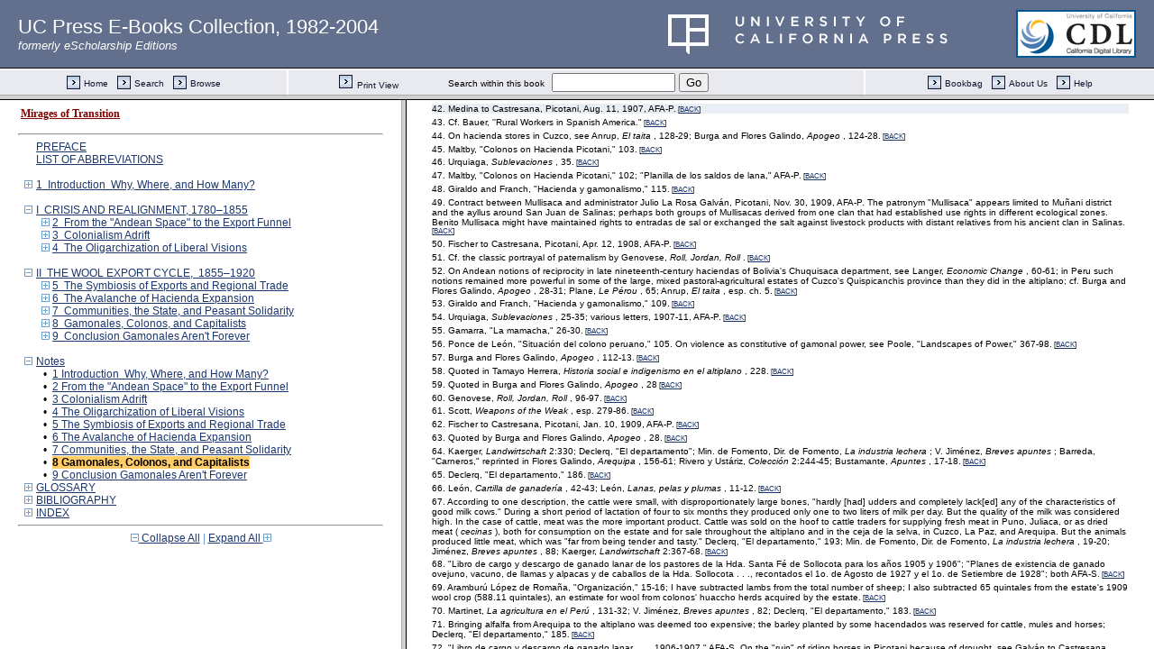

--- FILE ---
content_type: text/html;charset=UTF-8
request_url: https://publishing.cdlib.org/ucpressebooks/view?docId=ft3v19n95h&chunk.id=nsd0e13435&toc.id=endnotes&toc.depth=1&brand=ucpress&anchor.id=d0e14276
body_size: 1697
content:

<!DOCTYPE html
  PUBLIC "-//W3C//DTD XHTML 1.0 Frameset//EN" "http://www.w3.org/TR/xhtml1/DTD/xhtml1-frameset.dtd">
<html xmlns="http://www.w3.org/1999/xhtml" xml:lang="en" lang="en"><head><meta http-equiv="Content-Type" content="text/html; charset=UTF-8; charset=UTF-8" /><title>Mirages of Transition</title><script>
                  (function(i,s,o,g,r,a,m){i['GoogleAnalyticsObject']=r;i[r]=i[r]||function(){
                  (i[r].q=i[r].q||[]).push(arguments)},i[r].l=1*new Date();a=s.createElement(o),
                  m=s.getElementsByTagName(o)[0];a.async=1;a.src=g;m.parentNode.insertBefore(a,m)
                   })(window,document,'script','//www.google-analytics.com/analytics.js','ga');
 
                  ga('create', 'UA-70936315-1', 'auto');
                  ga('send', 'pageview');
               </script></head><frameset rows="105,*"><frame frameborder="1" scrolling="no" title="Navigation Bar" name="bbar" src="https://publishing.cdlib.org/ucpressebooks/view?docId=ft3v19n95h&amp;doc.view=bbar&amp;chunk.id=nsd0e13435&amp;toc.depth=1&amp;brand=ucpress" /><frameset cols="35%,65%"><frame frameborder="1" title="Table of Contents" name="toc" src="https://publishing.cdlib.org/ucpressebooks/view?docId=ft3v19n95h&amp;doc.view=toc&amp;chunk.id=nsd0e13435&amp;toc.depth=1&amp;toc.id=endnotes&amp;brand=ucpress#X" /><frame frameborder="1" title="Content" name="content" src="https://publishing.cdlib.org/ucpressebooks/view?docId=ft3v19n95h&amp;doc.view=content&amp;chunk.id=nsd0e13435&amp;toc.depth=1&amp;anchor.id=d0e14276&amp;brand=ucpress#X" /></frameset><noframes><body><h1>Sorry, your browser doesn't support frames...</h1></body></noframes></frameset></html>

--- FILE ---
content_type: text/html;charset=UTF-8
request_url: https://publishing.cdlib.org/ucpressebooks/view?docId=ft3v19n95h&doc.view=toc&chunk.id=nsd0e13435&toc.depth=1&toc.id=endnotes&brand=ucpress
body_size: 16367
content:

<!DOCTYPE html
  PUBLIC "-//W3C//DTD XHTML 1.0 Transitional//EN" "http://www.w3.org/TR/xhtml1/DTD/xhtml1-transitional.dtd">
<html xmlns="http://www.w3.org/1999/xhtml" xml:lang="en" lang="en"><head><meta http-equiv="Content-Type" content="text/html; charset=UTF-8; charset=UTF-8" /><title>Mirages of Transition</title><link href="css/eschol/escholarship-combined.css" rel="stylesheet" type="text/css" /></head><body><div class="toc"><table xmlns:xtf="http://cdlib.org/xtf"><tr><td height="25"><b><a class="booktitle" href="https://publishing.cdlib.org/ucpressebooks/view?docId=ft3v19n95h;brand=ucpress" target="_top">Mirages of Transition</a></b></td></tr></table><hr xmlns:xtf="http://cdlib.org/xtf" /><table xmlns:xtf="http://cdlib.org/xtf" border="0" cellpadding="0" cellspacing="0" width="820"><tr><td width="1"> </td><td width="15"> </td><td align="left" valign="top" width="700"><a href="https://publishing.cdlib.org/ucpressebooks/view?docId=ft3v19n95h&amp;chunk.id=d0e31&amp;toc.depth=1&amp;toc.id=&amp;brand=ucpress" target="_top">PREFACE</a></td></tr></table><table xmlns:xtf="http://cdlib.org/xtf" border="0" cellpadding="0" cellspacing="0" width="820"><tr><td width="1"> </td><td width="15"> </td><td align="left" valign="top" width="700"><a href="https://publishing.cdlib.org/ucpressebooks/view?docId=ft3v19n95h&amp;chunk.id=d0e54&amp;toc.depth=1&amp;toc.id=&amp;brand=ucpress" target="_top">LIST OF ABBREVIATIONS</a></td></tr></table><br xmlns:xtf="http://cdlib.org/xtf" /><table xmlns:xtf="http://cdlib.org/xtf" border="0" cellpadding="0" cellspacing="0" width="820"><tr><td width="1"> </td><td width="15" align="center"><a href="https://publishing.cdlib.org/ucpressebooks/view?docId=ft3v19n95h&amp;chunk.id=nsd0e13435&amp;toc.id=d0e293&amp;brand=ucpress" target="_top"><img src="https://publishing.cdlib.org/ucpressebooks/icons/eschol/i_expand.gif" border="0" alt="expand section" /></a></td><td align="left" valign="top" width="700"><a href="https://publishing.cdlib.org/ucpressebooks/view?docId=ft3v19n95h&amp;chunk.id=d0e293&amp;toc.depth=1&amp;toc.id=d0e293&amp;brand=ucpress" target="_top">1  Introduction  Why, Where, and How Many?</a></td></tr></table><br xmlns:xtf="http://cdlib.org/xtf" /><table xmlns:xtf="http://cdlib.org/xtf" border="0" cellpadding="0" cellspacing="0" width="820"><tr><td width="1"> </td><td width="15" align="center"><a href="https://publishing.cdlib.org/ucpressebooks/view?docId=ft3v19n95h&amp;chunk.id=nsd0e13435&amp;toc.id=&amp;brand=ucpress" target="_top"><img src="https://publishing.cdlib.org/ucpressebooks/icons/eschol/i_colpse.gif" border="0" alt="collapse section" /></a></td><td align="left" valign="top" width="700"><a href="https://publishing.cdlib.org/ucpressebooks/view?docId=ft3v19n95h&amp;chunk.id=d0e1326&amp;toc.depth=1&amp;toc.id=d0e1326&amp;brand=ucpress" target="_top">I  CRISIS AND REALIGNMENT, 1780–1855</a></td></tr></table><table xmlns:xtf="http://cdlib.org/xtf" border="0" cellpadding="0" cellspacing="0" width="820"><tr><td width="20"> </td><td width="15" align="center"><a href="https://publishing.cdlib.org/ucpressebooks/view?docId=ft3v19n95h&amp;chunk.id=nsd0e13435&amp;toc.id=d0e1333&amp;brand=ucpress" target="_top"><img src="https://publishing.cdlib.org/ucpressebooks/icons/eschol/i_expand.gif" border="0" alt="expand section" /></a></td><td align="left" valign="top" width="700"><a href="https://publishing.cdlib.org/ucpressebooks/view?docId=ft3v19n95h&amp;chunk.id=d0e1333&amp;toc.depth=1&amp;toc.id=d0e1333&amp;brand=ucpress" target="_top">2  From the "Andean Space" to the Export Funnel</a></td></tr></table><table xmlns:xtf="http://cdlib.org/xtf" border="0" cellpadding="0" cellspacing="0" width="820"><tr><td width="20"> </td><td width="15" align="center"><a href="https://publishing.cdlib.org/ucpressebooks/view?docId=ft3v19n95h&amp;chunk.id=nsd0e13435&amp;toc.id=d0e2455&amp;brand=ucpress" target="_top"><img src="https://publishing.cdlib.org/ucpressebooks/icons/eschol/i_expand.gif" border="0" alt="expand section" /></a></td><td align="left" valign="top" width="700"><a href="https://publishing.cdlib.org/ucpressebooks/view?docId=ft3v19n95h&amp;chunk.id=d0e2455&amp;toc.depth=1&amp;toc.id=d0e2455&amp;brand=ucpress" target="_top">3  Colonialism Adrift</a></td></tr></table><table xmlns:xtf="http://cdlib.org/xtf" border="0" cellpadding="0" cellspacing="0" width="820"><tr><td width="20"> </td><td width="15" align="center"><a href="https://publishing.cdlib.org/ucpressebooks/view?docId=ft3v19n95h&amp;chunk.id=nsd0e13435&amp;toc.id=d0e3464&amp;brand=ucpress" target="_top"><img src="https://publishing.cdlib.org/ucpressebooks/icons/eschol/i_expand.gif" border="0" alt="expand section" /></a></td><td align="left" valign="top" width="700"><a href="https://publishing.cdlib.org/ucpressebooks/view?docId=ft3v19n95h&amp;chunk.id=d0e3464&amp;toc.depth=1&amp;toc.id=d0e3464&amp;brand=ucpress" target="_top">4  The Oligarchization of Liberal Visions</a></td></tr></table><br xmlns:xtf="http://cdlib.org/xtf" /><table xmlns:xtf="http://cdlib.org/xtf" border="0" cellpadding="0" cellspacing="0" width="820"><tr><td width="1"> </td><td width="15" align="center"><a href="https://publishing.cdlib.org/ucpressebooks/view?docId=ft3v19n95h&amp;chunk.id=nsd0e13435&amp;toc.id=&amp;brand=ucpress" target="_top"><img src="https://publishing.cdlib.org/ucpressebooks/icons/eschol/i_colpse.gif" border="0" alt="collapse section" /></a></td><td align="left" valign="top" width="700"><a href="https://publishing.cdlib.org/ucpressebooks/view?docId=ft3v19n95h&amp;chunk.id=d0e5315&amp;toc.depth=1&amp;toc.id=d0e5315&amp;brand=ucpress" target="_top">II  THE WOOL EXPORT CYCLE,  1855–1920</a></td></tr></table><table xmlns:xtf="http://cdlib.org/xtf" border="0" cellpadding="0" cellspacing="0" width="820"><tr><td width="20"> </td><td width="15" align="center"><a href="https://publishing.cdlib.org/ucpressebooks/view?docId=ft3v19n95h&amp;chunk.id=nsd0e13435&amp;toc.id=d0e5323&amp;brand=ucpress" target="_top"><img src="https://publishing.cdlib.org/ucpressebooks/icons/eschol/i_expand.gif" border="0" alt="expand section" /></a></td><td align="left" valign="top" width="700"><a href="https://publishing.cdlib.org/ucpressebooks/view?docId=ft3v19n95h&amp;chunk.id=d0e5323&amp;toc.depth=1&amp;toc.id=d0e5323&amp;brand=ucpress" target="_top">5  The Symbiosis of Exports and Regional Trade</a></td></tr></table><table xmlns:xtf="http://cdlib.org/xtf" border="0" cellpadding="0" cellspacing="0" width="820"><tr><td width="20"> </td><td width="15" align="center"><a href="https://publishing.cdlib.org/ucpressebooks/view?docId=ft3v19n95h&amp;chunk.id=nsd0e13435&amp;toc.id=d0e8180&amp;brand=ucpress" target="_top"><img src="https://publishing.cdlib.org/ucpressebooks/icons/eschol/i_expand.gif" border="0" alt="expand section" /></a></td><td align="left" valign="top" width="700"><a href="https://publishing.cdlib.org/ucpressebooks/view?docId=ft3v19n95h&amp;chunk.id=d0e8180&amp;toc.depth=1&amp;toc.id=d0e8180&amp;brand=ucpress" target="_top">6  The Avalanche of Hacienda Expansion</a></td></tr></table><table xmlns:xtf="http://cdlib.org/xtf" border="0" cellpadding="0" cellspacing="0" width="820"><tr><td width="20"> </td><td width="15" align="center"><a href="https://publishing.cdlib.org/ucpressebooks/view?docId=ft3v19n95h&amp;chunk.id=nsd0e13435&amp;toc.id=d0e12014&amp;brand=ucpress" target="_top"><img src="https://publishing.cdlib.org/ucpressebooks/icons/eschol/i_expand.gif" border="0" alt="expand section" /></a></td><td align="left" valign="top" width="700"><a href="https://publishing.cdlib.org/ucpressebooks/view?docId=ft3v19n95h&amp;chunk.id=d0e12014&amp;toc.depth=1&amp;toc.id=d0e12014&amp;brand=ucpress" target="_top">7  Communities, the State, and Peasant Solidarity</a></td></tr></table><table xmlns:xtf="http://cdlib.org/xtf" border="0" cellpadding="0" cellspacing="0" width="820"><tr><td width="20"> </td><td width="15" align="center"><a href="https://publishing.cdlib.org/ucpressebooks/view?docId=ft3v19n95h&amp;chunk.id=nsd0e13435&amp;toc.id=d0e13435&amp;brand=ucpress" target="_top"><img src="https://publishing.cdlib.org/ucpressebooks/icons/eschol/i_expand.gif" border="0" alt="expand section" /></a></td><td align="left" valign="top" width="700"><a href="https://publishing.cdlib.org/ucpressebooks/view?docId=ft3v19n95h&amp;chunk.id=d0e13435&amp;toc.depth=1&amp;toc.id=d0e13435&amp;brand=ucpress" target="_top">8  Gamonales, Colonos, and Capitalists</a></td></tr></table><table xmlns:xtf="http://cdlib.org/xtf" border="0" cellpadding="0" cellspacing="0" width="820"><tr><td width="20"> </td><td width="15" align="center"><a href="https://publishing.cdlib.org/ucpressebooks/view?docId=ft3v19n95h&amp;chunk.id=nsd0e13435&amp;toc.id=d0e14998&amp;brand=ucpress" target="_top"><img src="https://publishing.cdlib.org/ucpressebooks/icons/eschol/i_expand.gif" border="0" alt="expand section" /></a></td><td align="left" valign="top" width="700"><a href="https://publishing.cdlib.org/ucpressebooks/view?docId=ft3v19n95h&amp;chunk.id=d0e14998&amp;toc.depth=1&amp;toc.id=d0e14998&amp;brand=ucpress" target="_top">9  Conclusion Gamonales Aren't Forever</a></td></tr></table><br xmlns:xtf="http://cdlib.org/xtf" /><table xmlns:xtf="http://cdlib.org/xtf" border="0" cellpadding="0" cellspacing="0" width="820"><tr><td width="1"> </td><td width="15" align="center"><a href="https://publishing.cdlib.org/ucpressebooks/view?docId=ft3v19n95h&amp;chunk.id=nsd0e13435&amp;toc.id=&amp;brand=ucpress" target="_top"><img src="https://publishing.cdlib.org/ucpressebooks/icons/eschol/i_colpse.gif" border="0" alt="collapse section" /></a></td><td align="left" valign="top" width="700"><a href="https://publishing.cdlib.org/ucpressebooks/view?docId=ft3v19n95h&amp;chunk.id=endnotes&amp;toc.depth=1&amp;toc.id=endnotes&amp;brand=ucpress" target="_top">Notes</a></td></tr></table><table xmlns:xtf="http://cdlib.org/xtf" border="0" cellpadding="0" cellspacing="0" width="820"><tr><td width="20"> </td><td width="15" align="center">•</td><td align="left" valign="top" width="700"><a href="https://publishing.cdlib.org/ucpressebooks/view?docId=ft3v19n95h&amp;chunk.id=nsd0e293&amp;toc.depth=1&amp;toc.id=endnotes&amp;brand=ucpress" target="_top">1 Introduction  Why, Where, and How Many?</a></td></tr></table><table xmlns:xtf="http://cdlib.org/xtf" border="0" cellpadding="0" cellspacing="0" width="820"><tr><td width="20"> </td><td width="15" align="center">•</td><td align="left" valign="top" width="700"><a href="https://publishing.cdlib.org/ucpressebooks/view?docId=ft3v19n95h&amp;chunk.id=nsd0e1333&amp;toc.depth=1&amp;toc.id=endnotes&amp;brand=ucpress" target="_top">2 From the "Andean Space" to the Export Funnel</a></td></tr></table><table xmlns:xtf="http://cdlib.org/xtf" border="0" cellpadding="0" cellspacing="0" width="820"><tr><td width="20"> </td><td width="15" align="center">•</td><td align="left" valign="top" width="700"><a href="https://publishing.cdlib.org/ucpressebooks/view?docId=ft3v19n95h&amp;chunk.id=nsd0e2455&amp;toc.depth=1&amp;toc.id=endnotes&amp;brand=ucpress" target="_top">3 Colonialism Adrift</a></td></tr></table><table xmlns:xtf="http://cdlib.org/xtf" border="0" cellpadding="0" cellspacing="0" width="820"><tr><td width="20"> </td><td width="15" align="center">•</td><td align="left" valign="top" width="700"><a href="https://publishing.cdlib.org/ucpressebooks/view?docId=ft3v19n95h&amp;chunk.id=nsd0e3464&amp;toc.depth=1&amp;toc.id=endnotes&amp;brand=ucpress" target="_top">4 The Oligarchization of Liberal Visions</a></td></tr></table><table xmlns:xtf="http://cdlib.org/xtf" border="0" cellpadding="0" cellspacing="0" width="820"><tr><td width="20"> </td><td width="15" align="center">•</td><td align="left" valign="top" width="700"><a href="https://publishing.cdlib.org/ucpressebooks/view?docId=ft3v19n95h&amp;chunk.id=nsd0e5323&amp;toc.depth=1&amp;toc.id=endnotes&amp;brand=ucpress" target="_top">5 The Symbiosis of Exports and Regional Trade</a></td></tr></table><table xmlns:xtf="http://cdlib.org/xtf" border="0" cellpadding="0" cellspacing="0" width="820"><tr><td width="20"> </td><td width="15" align="center">•</td><td align="left" valign="top" width="700"><a href="https://publishing.cdlib.org/ucpressebooks/view?docId=ft3v19n95h&amp;chunk.id=nsd0e8180&amp;toc.depth=1&amp;toc.id=endnotes&amp;brand=ucpress" target="_top">6 The Avalanche of Hacienda Expansion</a></td></tr></table><table xmlns:xtf="http://cdlib.org/xtf" border="0" cellpadding="0" cellspacing="0" width="820"><tr><td width="20"> </td><td width="15" align="center">•</td><td align="left" valign="top" width="700"><a href="https://publishing.cdlib.org/ucpressebooks/view?docId=ft3v19n95h&amp;chunk.id=nsd0e12014&amp;toc.depth=1&amp;toc.id=endnotes&amp;brand=ucpress" target="_top">7 Communities, the State, and Peasant Solidarity</a></td></tr></table><table xmlns:xtf="http://cdlib.org/xtf" border="0" cellpadding="0" cellspacing="0" width="820"><tr><td width="20"> </td><td width="15" align="center">•</td><td align="left" valign="top" width="700"><a name="X"></a><span class="toc-hi"><b>8 Gamonales, Colonos, and Capitalists</b></span></td></tr></table><table xmlns:xtf="http://cdlib.org/xtf" border="0" cellpadding="0" cellspacing="0" width="820"><tr><td width="20"> </td><td width="15" align="center">•</td><td align="left" valign="top" width="700"><a href="https://publishing.cdlib.org/ucpressebooks/view?docId=ft3v19n95h&amp;chunk.id=nsd0e14998&amp;toc.depth=1&amp;toc.id=endnotes&amp;brand=ucpress" target="_top">9 Conclusion Gamonales Aren't Forever</a></td></tr></table><table xmlns:xtf="http://cdlib.org/xtf" border="0" cellpadding="0" cellspacing="0" width="820"><tr><td width="1"> </td><td width="15" align="center"><a href="https://publishing.cdlib.org/ucpressebooks/view?docId=ft3v19n95h&amp;chunk.id=nsd0e13435&amp;toc.id=d0e21098&amp;brand=ucpress" target="_top"><img src="https://publishing.cdlib.org/ucpressebooks/icons/eschol/i_expand.gif" border="0" alt="expand section" /></a></td><td align="left" valign="top" width="700"><a href="https://publishing.cdlib.org/ucpressebooks/view?docId=ft3v19n95h&amp;chunk.id=d0e21098&amp;toc.depth=1&amp;toc.id=d0e21098&amp;brand=ucpress" target="_top">GLOSSARY</a></td></tr></table><table xmlns:xtf="http://cdlib.org/xtf" border="0" cellpadding="0" cellspacing="0" width="820"><tr><td width="1"> </td><td width="15" align="center"><a href="https://publishing.cdlib.org/ucpressebooks/view?docId=ft3v19n95h&amp;chunk.id=nsd0e13435&amp;toc.id=d0e21369&amp;brand=ucpress" target="_top"><img src="https://publishing.cdlib.org/ucpressebooks/icons/eschol/i_expand.gif" border="0" alt="expand section" /></a></td><td align="left" valign="top" width="700"><a href="https://publishing.cdlib.org/ucpressebooks/view?docId=ft3v19n95h&amp;chunk.id=d0e21369&amp;toc.depth=1&amp;toc.id=d0e21369&amp;brand=ucpress" target="_top">BIBLIOGRAPHY</a></td></tr></table><table xmlns:xtf="http://cdlib.org/xtf" border="0" cellpadding="0" cellspacing="0" width="820"><tr><td width="1"> </td><td width="15" align="center"><a href="https://publishing.cdlib.org/ucpressebooks/view?docId=ft3v19n95h&amp;chunk.id=nsd0e13435&amp;toc.id=d0e23830&amp;brand=ucpress" target="_top"><img src="https://publishing.cdlib.org/ucpressebooks/icons/eschol/i_expand.gif" border="0" alt="expand section" /></a></td><td align="left" valign="top" width="700"><a href="https://publishing.cdlib.org/ucpressebooks/view?docId=ft3v19n95h&amp;chunk.id=d0e23830&amp;toc.depth=1&amp;toc.id=d0e23830&amp;brand=ucpress" target="_top">INDEX</a></td></tr></table><hr xmlns:xtf="http://cdlib.org/xtf" /><div xmlns:xtf="http://cdlib.org/xtf" align="center"><span class="expand-collapse"><a class="expand-collapse" href="https://publishing.cdlib.org/ucpressebooks/view?docId=ft3v19n95h&amp;chunk.id=nsd0e13435&amp;toc.depth=1&amp;brand=ucpress" target="_top"><img src="https://publishing.cdlib.org/ucpressebooks/icons/eschol/i_colpse.gif" border="0" alt="collapse section" /> Collapse All</a> | <a class="expand-collapse" href="https://publishing.cdlib.org/ucpressebooks/view?docId=ft3v19n95h&amp;chunk.id=nsd0e13435&amp;toc.depth=100&amp;brand=ucpress" target="_top">Expand All <img src="https://publishing.cdlib.org/ucpressebooks/icons/eschol/i_expand.gif" border="0" alt="expand section" /></a></span></div></div></body></html>

--- FILE ---
content_type: text/html;charset=UTF-8
request_url: https://publishing.cdlib.org/ucpressebooks/view?docId=ft3v19n95h&doc.view=content&chunk.id=nsd0e13435&toc.depth=1&anchor.id=d0e14276&brand=ucpress
body_size: 64154
content:

<!DOCTYPE html
  PUBLIC "-//W3C//DTD XHTML 1.0 Transitional//EN" "http://www.w3.org/TR/xhtml1/DTD/xhtml1-transitional.dtd">
<html xmlns="http://www.w3.org/1999/xhtml" xml:lang="en" lang="en"><head><meta http-equiv="Content-Type" content="text/html; charset=UTF-8; charset=UTF-8" /><title>Mirages of Transition "nsd0e13435"
      </title><link href="css/eschol/escholarship-combined.css" rel="stylesheet" type="text/css" /></head><body><table width="100%" border="0" cellpadding="0" cellspacing="0"><tr><td colspan="2" width="100%" align="center" valign="top"><table width="94%" border="0" cellpadding="0" cellspacing="0"><tr><td colspan="3"> </td></tr><tr><td width="25%" align="left"><table border="0" cellpadding="0" cellspacing="0"><tr><td width="15" align="left" valign="middle"><a href="https://publishing.cdlib.org/ucpressebooks/view?docId=ft3v19n95h&amp;chunk.id=nsd0e12014&amp;toc.id=endnotes&amp;brand=ucpress" target="_top"><img src="https://publishing.cdlib.org/ucpressebooks/icons/eschol/b_prev.gif" width="15" height="15" border="0" alt="previous sub-section" /></a></td><td width="8" nowrap="nowrap"><img alt="" src="https://publishing.cdlib.org/ucpressebooks/icons/eschol/spacer.gif" width="8" /></td><td align="left" valign="middle"><a class="midnav" href="https://publishing.cdlib.org/ucpressebooks/view?docId=ft3v19n95h&amp;chunk.id=nsd0e12014&amp;toc.id=endnotes&amp;brand=ucpress" target="_top"></a></td></tr></table></td><td width="50%" align="center"><span class="chapter-text">Notes</span></td><td width="25%" align="right"><table border="0" cellpadding="0" cellspacing="0"><tr><td align="right" valign="middle"><a class="midnav" href="https://publishing.cdlib.org/ucpressebooks/view?docId=ft3v19n95h&amp;chunk.id=nsd0e14998&amp;toc.id=endnotes&amp;brand=ucpress" target="_top"></a></td><td width="8" nowrap="nowrap"><img alt="" src="https://publishing.cdlib.org/ucpressebooks/icons/eschol/spacer.gif" width="8" /></td><td width="15" align="right" valign="middle"><a href="https://publishing.cdlib.org/ucpressebooks/view?docId=ft3v19n95h&amp;chunk.id=nsd0e14998&amp;toc.id=endnotes&amp;brand=ucpress" target="_top"><img src="https://publishing.cdlib.org/ucpressebooks/icons/eschol/b_next.gif" width="15" height="15" border="0" alt="next sub-section" /></a></td></tr></table></td></tr><tr><td colspan="3"><hr class="hr-title" /></td></tr></table></td></tr></table><table width="100%" border="0" cellpadding="0" cellspacing="0"><tr><td align="left" valign="top"><div class="content"><h3 class="normal">8 Gamonales, Colonos, and Capitalists</h3><div class="note"><p class="noindent">
1. Between 1920 and 1940 some newly formed haciendas disappeared, and others lost land and shepherds. For the 1829 estimate, see Jacobsen, "Land Tenure," 837, app. 2. The figures for 1876 and 1940 are calculated from national population censuses.<span class="down1"> [<a href="https://publishing.cdlib.org/ucpressebooks/view?docId=ft3v19n95h&amp;chunk.id=d0e13442&amp;toc.id=d0e13435&amp;toc.depth=1&amp;brand=ucpress&amp;anchor.id=bkd0e13450#X" target="_top">BACK</a>]</span></p></div><div class="note"><p class="noindent">
2. See the case of Hacienda Achoc in Achaya; REPP, año 1869, unnamed judge (Feb. 15, 1869).<span class="down1"> [<a href="https://publishing.cdlib.org/ucpressebooks/view?docId=ft3v19n95h&amp;chunk.id=d0e13442&amp;toc.id=d0e13435&amp;toc.depth=1&amp;brand=ucpress&amp;anchor.id=bkd0e13458#X" target="_top">BACK</a>]</span></p></div><div class="note"><p class="noindent">
3. Fischer to Castresana, Picotani, Aug. 29, 1909, AFA-P.<span class="down1"> [<a href="https://publishing.cdlib.org/ucpressebooks/view?docId=ft3v19n95h&amp;chunk.id=d0e13442&amp;toc.id=d0e13435&amp;toc.depth=1&amp;brand=ucpress&amp;anchor.id=bkd0e13462#X" target="_top">BACK</a>]</span></p></div><div class="note"><p class="noindent">
4. REPA, año 1867, Patiño, F. 109, No. 51 (May 19, 1867).<span class="down1"> [<a href="https://publishing.cdlib.org/ucpressebooks/view?docId=ft3v19n95h&amp;chunk.id=d0e13442&amp;toc.id=d0e13435&amp;toc.depth=1&amp;brand=ucpress&amp;anchor.id=bkd0e13467#X" target="_top">BACK</a>]</span></p></div><div class="note"><p class="noindent">
5. "Lista de pagos de los alcances de los empleados y pastores de la Finca Picotani de Setiembre 1908 al mismo de 1909," Picotani, Sept. 30, 1909; "Plan general del recuento general de ganado de la Hacienda Picotani, Toma y Cambría," Picotani, Aug. 31, 1924; both in AFA-P.<span class="down1"> [<a href="https://publishing.cdlib.org/ucpressebooks/view?docId=ft3v19n95h&amp;chunk.id=d0e13442&amp;toc.id=d0e13435&amp;toc.depth=1&amp;brand=ucpress&amp;anchor.id=bkd0e14050#X" target="_top">BACK</a>]</span></p></div><div class="note"><p class="noindent">
6. Mendoza Aragón, "El contrato pecuario de pastoreo," 38-39; Avila, "Exposición," 39; Aramburú López de Romaña, "Organización," 57.<span class="down1"> [<a href="https://publishing.cdlib.org/ucpressebooks/view?docId=ft3v19n95h&amp;chunk.id=d0e13442&amp;toc.id=d0e13435&amp;toc.depth=1&amp;brand=ucpress&amp;anchor.id=bkd0e14057#X" target="_top">BACK</a>]</span></p></div><div class="note"><p class="noindent">
7. Cf. G. Smith, <i>
Livelihood and Resistance</i>
, 82.<span class="down1"> [<a href="https://publishing.cdlib.org/ucpressebooks/view?docId=ft3v19n95h&amp;chunk.id=d0e13442&amp;toc.id=d0e13435&amp;toc.depth=1&amp;brand=ucpress&amp;anchor.id=bkd0e14062#X" target="_top">BACK</a>]</span></p></div><div class="note"><p class="noindent">
8. See legal action in 1869 by ten community peasants from Acora, Chucuito province, whose estancias lay contiguous to Hacienda Sacuyo of José María Barrionuevo and who fought against being forced to render labor services for the estate; REPP, año 1869, unnamed judge (Apr. 3, 1869).<span class="down1"> [<a href="https://publishing.cdlib.org/ucpressebooks/view?docId=ft3v19n95h&amp;chunk.id=d0e13442&amp;toc.id=d0e13435&amp;toc.depth=1&amp;brand=ucpress&amp;anchor.id=bkd0e14065#X" target="_top">BACK</a>]</span></p></div><div class="note"><p class="noindent">
9. G. Smith, <i>
Livelihood and Resistance</i>
, 82.<span class="down1"> [<a href="https://publishing.cdlib.org/ucpressebooks/view?docId=ft3v19n95h&amp;chunk.id=d0e13442&amp;toc.id=d0e13435&amp;toc.depth=1&amp;brand=ucpress&amp;anchor.id=bkd0e14075#X" target="_top">BACK</a>]</span></p></div><div class="note"><p class="noindent">
10. Urquiaga, <i>
Sublevaciones</i>
.<span class="down1"> [<a href="https://publishing.cdlib.org/ucpressebooks/view?docId=ft3v19n95h&amp;chunk.id=d0e13442&amp;toc.id=d0e13435&amp;toc.depth=1&amp;brand=ucpress&amp;anchor.id=bkd0e14078#X" target="_top">BACK</a>]</span></p></div><div class="note"><p class="noindent">
11. Jiménez, <i>
Breves apuntes</i>
, 10-12; Romero, <i>
Monografía del departamento de Puno</i>
, 435-36.<span class="down1"> [<a href="https://publishing.cdlib.org/ucpressebooks/view?docId=ft3v19n95h&amp;chunk.id=d0e14086&amp;toc.id=d0e13435&amp;toc.depth=1&amp;brand=ucpress&amp;anchor.id=bkd0e14101#X" target="_top">BACK</a>]</span></p></div><div class="note"><p class="noindent">
12. REPA, various contracts, 1903-10.<span class="down1"> [<a href="https://publishing.cdlib.org/ucpressebooks/view?docId=ft3v19n95h&amp;chunk.id=d0e14086&amp;toc.id=d0e13435&amp;toc.depth=1&amp;brand=ucpress&amp;anchor.id=bkd0e14104#X" target="_top">BACK</a>]</span></p></div><div class="note"><p class="noindent">
13. Romero, <i>
Monografía del departamento de Puno</i>
, 435-36.<span class="down1"> [<a href="https://publishing.cdlib.org/ucpressebooks/view?docId=ft3v19n95h&amp;chunk.id=d0e14086&amp;toc.id=d0e13435&amp;toc.depth=1&amp;brand=ucpress&amp;anchor.id=bkd0e14108#X" target="_top">BACK</a>]</span></p></div><div class="note"><p class="noindent">
14. Santisteban to Pérez, Arequipa, Mar. 27, 1925, AFA-P.<span class="down1"> [<a href="https://publishing.cdlib.org/ucpressebooks/view?docId=ft3v19n95h&amp;chunk.id=d0e14086&amp;toc.id=d0e13435&amp;toc.depth=1&amp;brand=ucpress&amp;anchor.id=bkd0e14119#X" target="_top">BACK</a>]</span></p></div><div class="note"><p class="noindent">
15. Pedro Balero to Juan Paredes, Toma, Oct. 14, 1874, MPA.<span class="down1"> [<a href="https://publishing.cdlib.org/ucpressebooks/view?docId=ft3v19n95h&amp;chunk.id=d0e14086&amp;toc.id=d0e13435&amp;toc.depth=1&amp;brand=ucpress&amp;anchor.id=bkd0e14125#X" target="_top">BACK</a>]</span></p></div><div class="note"><p class="noindent">
16. Urquiaga, <i>
Sublevaciones</i>
, 28-29; Tauro, <i>
Diccionario enciclopédico del Perú</i>
 3:21.<span class="down1"> [<a href="https://publishing.cdlib.org/ucpressebooks/view?docId=ft3v19n95h&amp;chunk.id=d0e14086&amp;toc.id=d0e13435&amp;toc.depth=1&amp;brand=ucpress&amp;anchor.id=bkd0e14132#X" target="_top">BACK</a>]</span></p></div><div class="note"><p class="noindent">
17. Urquiaga, <i>
Sublevaciones</i>
, 31; "Propuestas que hase [<i>
sic</i>
] el suscrito [Genaro Nuñez] para la administración de la Hacienda Picotani y sus anexos Toma y Cambría," Arequipa, Sept. 20, 1924, AFA-P. On some estates further categories of subaltern positions existed, such as <i>
jatun quipu</i>
 and <i>
quipillo</i>
.<span class="down1"> [<a href="https://publishing.cdlib.org/ucpressebooks/view?docId=ft3v19n95h&amp;chunk.id=d0e14086&amp;toc.id=d0e13435&amp;toc.depth=1&amp;brand=ucpress&amp;anchor.id=bkd0e14138#X" target="_top">BACK</a>]</span></p></div><div class="note"><p class="noindent">
18. Romero, <i>
Monografía del departamento de Puno</i>
, 435-36.<span class="down1"> [<a href="https://publishing.cdlib.org/ucpressebooks/view?docId=ft3v19n95h&amp;chunk.id=d0e14086&amp;toc.id=d0e13435&amp;toc.depth=1&amp;brand=ucpress&amp;anchor.id=bkd0e14142#X" target="_top">BACK</a>]</span></p></div><div class="note"><p class="noindent">
19. "Lista de pagos," Picotani, Sept. 30, 1909, AFA-P; for Cuzco haciendas, see Burga and Flores Galindo, <i>
Apogeo</i>
, 28-29.<span class="down1"> [<a href="https://publishing.cdlib.org/ucpressebooks/view?docId=ft3v19n95h&amp;chunk.id=d0e14086&amp;toc.id=d0e13435&amp;toc.depth=1&amp;brand=ucpress&amp;anchor.id=bkd0e14145#X" target="_top">BACK</a>]</span></p></div><div class="note"><p class="noindent">
20. Urquiaga, <i>
Sublevaciones</i>
; Maltby, "Colonos on Hacienda Picotani," 99-112; Kaerger, <i>
Landwirtschaft</i>
 2:329-30; Burga and Flores Galindo, <i>
Apogeo</i>
, 20-33; Bustamante, <i>
Apuntes</i>
, 17-18; Romero, <i>
Monografía del departamento de Puno</i>
, 435-36; Ponce de León, "Situación del colono peruano," 98-121; Mendoza Aragón, "El contrato pecuario de pastoreo"; Pacheco Portugal, "Condición."<span class="down1"> [<a href="https://publishing.cdlib.org/ucpressebooks/view?docId=ft3v19n95h&amp;chunk.id=d0e14086&amp;toc.id=d0e13435&amp;toc.depth=1&amp;brand=ucpress&amp;anchor.id=bkd0e14150#X" target="_top">BACK</a>]</span></p></div><div class="note"><p class="noindent">
21. Urquiaga, <i>
Sublevaciones</i>
, 26-32; Mendoza Aragón, "El contrato pecuario de pastoreo," 26-27; Giraldo and Franch, "Hacienda y gamonalismo," 97-103, 205-7; Aramburú López de Romaña, "Organización," 13-14, 31-32; Maltby, "Colonos on Hacienda Picotani."<span class="down1"> [<a href="https://publishing.cdlib.org/ucpressebooks/view?docId=ft3v19n95h&amp;chunk.id=d0e14086&amp;toc.id=d0e13435&amp;toc.depth=1&amp;brand=ucpress&amp;anchor.id=bkd0e14166#X" target="_top">BACK</a>]</span></p></div><div class="note"><p class="noindent">
22. For exceptional written labor contracts in 1920, see Roca Sánchez, <i>
Por la clase indígena</i>
, 286-88.<span class="down1"> [<a href="https://publishing.cdlib.org/ucpressebooks/view?docId=ft3v19n95h&amp;chunk.id=d0e14086&amp;toc.id=d0e13435&amp;toc.depth=1&amp;brand=ucpress&amp;anchor.id=bkd0e14170#X" target="_top">BACK</a>]</span></p></div><div class="note"><p class="noindent">
23. Martínez Alier, <i>
Los huacchilleros</i>
, 13.<span class="down1"> [<a href="https://publishing.cdlib.org/ucpressebooks/view?docId=ft3v19n95h&amp;chunk.id=d0e14086&amp;toc.id=d0e13435&amp;toc.depth=1&amp;brand=ucpress&amp;anchor.id=bkd0e14176#X" target="_top">BACK</a>]</span></p></div><div class="note"><p class="noindent">
24. Urquiaga, <i>
Sublevaciones</i>
, 32; Maltby, "Colonos on Hacienda Picotani"; Aramburú López de Romaña, "Organización," 33.<span class="down1"> [<a href="https://publishing.cdlib.org/ucpressebooks/view?docId=ft3v19n95h&amp;chunk.id=d0e14086&amp;toc.id=d0e13435&amp;toc.depth=1&amp;brand=ucpress&amp;anchor.id=bkd0e14182#X" target="_top">BACK</a>]</span></p></div><div class="note"><p class="noindent">
25. Burga and Flóres Galindo, <i>
Apogeo</i>
, 39; Aramburú López de Romaña, "Organización," 37; Belón y Barrionuevo, <i>
La industria</i>
, 17-18.<span class="down1"> [<a href="https://publishing.cdlib.org/ucpressebooks/view?docId=ft3v19n95h&amp;chunk.id=d0e14086&amp;toc.id=d0e13435&amp;toc.depth=1&amp;brand=ucpress&amp;anchor.id=bkd0e14186#X" target="_top">BACK</a>]</span></p></div><div class="note"><p class="noindent">
26. Cf. the estates of César Salas Flores, discussed in ch. 6; see also Avila, "Exposición," 34.<span class="down1"> [<a href="https://publishing.cdlib.org/ucpressebooks/view?docId=ft3v19n95h&amp;chunk.id=d0e14086&amp;toc.id=d0e13435&amp;toc.depth=1&amp;brand=ucpress&amp;anchor.id=bkd0e14189#X" target="_top">BACK</a>]</span></p></div><div class="note"><p class="noindent">
27. Formally landless peons who accumulated a modest affluence through their own livestock operations confounded Azángaro's tax commissioners. They assessed some of them for property taxes, whereas others had to pay <i>
contribución industrial</i>
. See "Matrículas," 1897, 1902, 1907, 1912, BMP; Urquiaga, <i>
Sublevaciones</i>
, 32; Avila, "Exposición," 34, 39; Maltby, "Colonos on Hacienda Picotani."<span class="down1"> [<a href="https://publishing.cdlib.org/ucpressebooks/view?docId=ft3v19n95h&amp;chunk.id=d0e14086&amp;toc.id=d0e13435&amp;toc.depth=1&amp;brand=ucpress&amp;anchor.id=bkd0e14193#X" target="_top">BACK</a>]</span></p></div><div class="note"><p class="noindent">
28. Maccagno, <i>
Los auquenidos</i>
, 33-34.<span class="down1"> [<a href="https://publishing.cdlib.org/ucpressebooks/view?docId=ft3v19n95h&amp;chunk.id=d0e14086&amp;toc.id=d0e13435&amp;toc.depth=1&amp;brand=ucpress&amp;anchor.id=bkd0e14201#X" target="_top">BACK</a>]</span></p></div><div class="note"><p class="noindent">
29. In some cases communities formally existed within southern Peruvian estates; cf. Plane, <i>
Le Pérou</i>
, 64-65; Reátegui Chávez, <i>
Explotación agropecuaria</i>
, 13-17.<span class="down1"> [<a href="https://publishing.cdlib.org/ucpressebooks/view?docId=ft3v19n95h&amp;chunk.id=d0e14086&amp;toc.id=d0e13435&amp;toc.depth=1&amp;brand=ucpress&amp;anchor.id=bkd0e14206#X" target="_top">BACK</a>]</span></p></div><div class="note"><p class="noindent">
30. "Arancel de los jornales del Perú, 1687," in Macera, <i>
Mapas coloniales de hacienda cuzqueñas</i>
, 145-46.<span class="down1"> [<a href="https://publishing.cdlib.org/ucpressebooks/view?docId=ft3v19n95h&amp;chunk.id=d0e14086&amp;toc.id=d0e13435&amp;toc.depth=1&amp;brand=ucpress&amp;anchor.id=bkd0e14211#X" target="_top">BACK</a>]</span></p></div><div class="note"><p class="noindent">
31. Markham, <i>
Travels</i>
, 190; <i>
El Nacional</i>
 (Lima), May 16, 1867, cited in E. Vásquez, <i>
La rebelión de Juan Bustamante</i>
, 347; Martinet, <i>
La agricultura en el Perú</i>
, 88ñ-88o.<span class="down1"> [<a href="https://publishing.cdlib.org/ucpressebooks/view?docId=ft3v19n95h&amp;chunk.id=d0e14086&amp;toc.id=d0e13435&amp;toc.depth=1&amp;brand=ucpress&amp;anchor.id=bkd0e14217#X" target="_top">BACK</a>]</span></p></div><div class="note"><p class="noindent">
32. It is unclear whether the length of service refers to the time the colono actually had a flock or merely to the time of his or her physical presence on the estate.<span class="down1"> [<a href="https://publishing.cdlib.org/ucpressebooks/view?docId=ft3v19n95h&amp;chunk.id=d0e14086&amp;toc.id=d0e13435&amp;toc.depth=1&amp;brand=ucpress&amp;anchor.id=bkd0e14221#X" target="_top">BACK</a>]</span></p></div><div class="note"><p class="noindent">
33. T. Davies, <i>
Indian Integration in Peru</i>
, 63.<span class="down1"> [<a href="https://publishing.cdlib.org/ucpressebooks/view?docId=ft3v19n95h&amp;chunk.id=d0e14086&amp;toc.id=d0e13435&amp;toc.depth=1&amp;brand=ucpress&amp;anchor.id=bkd0e14224#X" target="_top">BACK</a>]</span></p></div><div class="note"><p class="noindent">
34. "Cuaderno de la Hacienda Quimsachata," MPA.<span class="down1"> [<a href="https://publishing.cdlib.org/ucpressebooks/view?docId=ft3v19n95h&amp;chunk.id=d0e14086&amp;toc.id=d0e13435&amp;toc.depth=1&amp;brand=ucpress&amp;anchor.id=bkd0e14234#X" target="_top">BACK</a>]</span></p></div><div class="note"><p class="noindent">
35. "Lista de pagos," Picotani, Sept. 30, 1909, AFA-P; accounts of the shepherds of Hacienda Santa Fé de Sollocota, Sept 9. 1918, AFA-S.<span class="down1"> [<a href="https://publishing.cdlib.org/ucpressebooks/view?docId=ft3v19n95h&amp;chunk.id=d0e14086&amp;toc.id=d0e13435&amp;toc.depth=1&amp;brand=ucpress&amp;anchor.id=bkd0e14237#X" target="_top">BACK</a>]</span></p></div><div class="note"><p class="noindent">
36. Accounts of the shepherds of Sollocota, Sept 9. 1918, AFA-S.<span class="down1"> [<a href="https://publishing.cdlib.org/ucpressebooks/view?docId=ft3v19n95h&amp;chunk.id=d0e14086&amp;toc.id=d0e13435&amp;toc.depth=1&amp;brand=ucpress&amp;anchor.id=bkd0e14245#X" target="_top">BACK</a>]</span></p></div><div class="note"><p class="noindent">
37. Maltby, "Colonos on Hacienda Picotani"; Aramburú López de Romaña, "Organización," 37.<span class="down1"> [<a href="https://publishing.cdlib.org/ucpressebooks/view?docId=ft3v19n95h&amp;chunk.id=d0e14086&amp;toc.id=d0e13435&amp;toc.depth=1&amp;brand=ucpress&amp;anchor.id=bkd0e14252#X" target="_top">BACK</a>]</span></p></div><div class="note"><p class="noindent">
38. Urquiaga, <i>
Sublevaciones</i>
, 32.<span class="down1"> [<a href="https://publishing.cdlib.org/ucpressebooks/view?docId=ft3v19n95h&amp;chunk.id=d0e14086&amp;toc.id=d0e13435&amp;toc.depth=1&amp;brand=ucpress&amp;anchor.id=bkd0e14255#X" target="_top">BACK</a>]</span></p></div><div class="note"><p class="noindent">
39. Fischer to Castresana, Picotani, Sept. 20 and Oct. 9, 1908; "Planilla de fallas de Setiembre de 1907 al mismo de 1908," Aug. 1909; all in AFA-P.<span class="down1"> [<a href="https://publishing.cdlib.org/ucpressebooks/view?docId=ft3v19n95h&amp;chunk.id=d0e14086&amp;toc.id=d0e13435&amp;toc.depth=1&amp;brand=ucpress&amp;anchor.id=bkd0e14259#X" target="_top">BACK</a>]</span></p></div><div class="note"><p class="noindent">
40. "Planilla de los saldos de lana que adeuda la indiada de la Finca de Picotani al 1 de Octubre de 1909," AFA-P.<span class="down1"> [<a href="https://publishing.cdlib.org/ucpressebooks/view?docId=ft3v19n95h&amp;chunk.id=d0e14086&amp;toc.id=d0e13435&amp;toc.depth=1&amp;brand=ucpress&amp;anchor.id=bkd0e14266#X" target="_top">BACK</a>]</span></p></div><div class="note"><p class="noindent">
41. Fischer to Castresana, Picotani, Aug. 30 and Sept. 20, 1908, AFA-P.<span class="down1"> [<a href="https://publishing.cdlib.org/ucpressebooks/view?docId=ft3v19n95h&amp;chunk.id=d0e14086&amp;toc.id=d0e13435&amp;toc.depth=1&amp;brand=ucpress&amp;anchor.id=bkd0e14273#X" target="_top">BACK</a>]</span></p></div><a name="X"></a><div class="note-hi"><p class="noindent">
42. Medina to Castresana, Picotani, Aug. 11, 1907, AFA-P.<span class="down1"> [<a href="https://publishing.cdlib.org/ucpressebooks/view?docId=ft3v19n95h&amp;chunk.id=d0e14086&amp;toc.id=d0e13435&amp;toc.depth=1&amp;brand=ucpress&amp;anchor.id=bkd0e14276#X" target="_top">BACK</a>]</span></p></div><div class="note"><p class="noindent">
43. Cf. Bauer, ''Rural Workers in Spanish America."<span class="down1"> [<a href="https://publishing.cdlib.org/ucpressebooks/view?docId=ft3v19n95h&amp;chunk.id=d0e14086&amp;toc.id=d0e13435&amp;toc.depth=1&amp;brand=ucpress&amp;anchor.id=bkd0e14280#X" target="_top">BACK</a>]</span></p></div><div class="note"><p class="noindent">
44. On hacienda stores in Cuzco, see Anrup, <i>
El taita</i>
, 128-29; Burga and Flores Galindo, <i>
Apogeo</i>
, 124-28.<span class="down1"> [<a href="https://publishing.cdlib.org/ucpressebooks/view?docId=ft3v19n95h&amp;chunk.id=d0e14086&amp;toc.id=d0e13435&amp;toc.depth=1&amp;brand=ucpress&amp;anchor.id=bkd0e14286#X" target="_top">BACK</a>]</span></p></div><div class="note"><p class="noindent">
45. Maltby, "Colonos on Hacienda Picotani," 103.<span class="down1"> [<a href="https://publishing.cdlib.org/ucpressebooks/view?docId=ft3v19n95h&amp;chunk.id=d0e14086&amp;toc.id=d0e13435&amp;toc.depth=1&amp;brand=ucpress&amp;anchor.id=bkd0e14289#X" target="_top">BACK</a>]</span></p></div><div class="note"><p class="noindent">
46. Urquiaga, <i>
Sublevaciones</i>
, 35.<span class="down1"> [<a href="https://publishing.cdlib.org/ucpressebooks/view?docId=ft3v19n95h&amp;chunk.id=d0e14086&amp;toc.id=d0e13435&amp;toc.depth=1&amp;brand=ucpress&amp;anchor.id=bkd0e14295#X" target="_top">BACK</a>]</span></p></div><div class="note"><p class="noindent">
47. Maltby, "Colonos on Hacienda Picotani," 102; "Planilla de los saldos de lana," AFA-P.<span class="down1"> [<a href="https://publishing.cdlib.org/ucpressebooks/view?docId=ft3v19n95h&amp;chunk.id=d0e14086&amp;toc.id=d0e13435&amp;toc.depth=1&amp;brand=ucpress&amp;anchor.id=bkd0e14301#X" target="_top">BACK</a>]</span></p></div><div class="note"><p class="noindent">
48. Giraldo and Franch, "Hacienda y gamonalismo," 115.<span class="down1"> [<a href="https://publishing.cdlib.org/ucpressebooks/view?docId=ft3v19n95h&amp;chunk.id=d0e14086&amp;toc.id=d0e13435&amp;toc.depth=1&amp;brand=ucpress&amp;anchor.id=bkd0e14304#X" target="_top">BACK</a>]</span></p></div><div class="note"><p class="noindent">
49. Contract between Mullisaca and administrator Julio La Rosa Galván, Picotani, Nov. 30, 1909, AFA-P. The patronym "Mullisaca" appears limited to Muñani district and the ayllus around San Juan de Salinas; perhaps both groups of Mullisacas derived from one clan that had established use rights in different ecological zones. Benito Mullisaca might have maintained rights to entradas de sal or exchanged the salt against livestock products with distant relatives from his ancient clan in Salinas.<span class="down1"> [<a href="https://publishing.cdlib.org/ucpressebooks/view?docId=ft3v19n95h&amp;chunk.id=d0e14086&amp;toc.id=d0e13435&amp;toc.depth=1&amp;brand=ucpress&amp;anchor.id=bkd0e14309#X" target="_top">BACK</a>]</span></p></div><div class="note"><p class="noindent">
50. Fischer to Castresana, Picotani, Apr. 12, 1908, AFA-P.<span class="down1"> [<a href="https://publishing.cdlib.org/ucpressebooks/view?docId=ft3v19n95h&amp;chunk.id=d0e14086&amp;toc.id=d0e13435&amp;toc.depth=1&amp;brand=ucpress&amp;anchor.id=bkd0e14312#X" target="_top">BACK</a>]</span></p></div><div class="note"><p class="noindent">
51. Cf. the classic portrayal of paternalism by Genovese, <i>
Roll, Jordan, Roll</i>
.<span class="down1"> [<a href="https://publishing.cdlib.org/ucpressebooks/view?docId=ft3v19n95h&amp;chunk.id=d0e14086&amp;toc.id=d0e13435&amp;toc.depth=1&amp;brand=ucpress&amp;anchor.id=bkd0e14317#X" target="_top">BACK</a>]</span></p></div><div class="note"><p class="noindent">
52. On Andean notions of reciprocity in late nineteenth-century haciendas of Bolivia's Chuquisaca department, see Langer, <i>
Economic Change</i>
, 60-61; in Peru such notions remained more powerful in some of the large, mixed pastoral-agricultural estates of Cuzco's Quispicanchis province than they did in the altiplano; cf. Burga and Flores Galindo, <i>
Apogeo</i>
, 28-31; Plane, <i>
Le Pérou</i>
, 65; Anrup, <i>
El taita</i>
, esp. ch. 5.<span class="down1"> [<a href="https://publishing.cdlib.org/ucpressebooks/view?docId=ft3v19n95h&amp;chunk.id=d0e14086&amp;toc.id=d0e13435&amp;toc.depth=1&amp;brand=ucpress&amp;anchor.id=bkd0e14320#X" target="_top">BACK</a>]</span></p></div><div class="note"><p class="noindent">
53. Giraldo and Franch, "Hacienda y gamonalismo," 109.<span class="down1"> [<a href="https://publishing.cdlib.org/ucpressebooks/view?docId=ft3v19n95h&amp;chunk.id=d0e14086&amp;toc.id=d0e13435&amp;toc.depth=1&amp;brand=ucpress&amp;anchor.id=bkd0e14324#X" target="_top">BACK</a>]</span></p></div><div class="note"><p class="noindent">
54. Urquiaga, <i>
Sublevaciones</i>
, 25-35; various letters, 1907-11, AFA-P.<span class="down1"> [<a href="https://publishing.cdlib.org/ucpressebooks/view?docId=ft3v19n95h&amp;chunk.id=d0e14086&amp;toc.id=d0e13435&amp;toc.depth=1&amp;brand=ucpress&amp;anchor.id=bkd0e14328#X" target="_top">BACK</a>]</span></p></div><div class="note"><p class="noindent">
55. Gamarra, "La mamacha," 26-30.<span class="down1"> [<a href="https://publishing.cdlib.org/ucpressebooks/view?docId=ft3v19n95h&amp;chunk.id=d0e14086&amp;toc.id=d0e13435&amp;toc.depth=1&amp;brand=ucpress&amp;anchor.id=bkd0e14335#X" target="_top">BACK</a>]</span></p></div><div class="note"><p class="noindent">
56. Ponce de León, "Situación del colono peruano," 105. On violence as constitutive of gamonal power, see Poole, "Landscapes of Power," 367-98.<span class="down1"> [<a href="https://publishing.cdlib.org/ucpressebooks/view?docId=ft3v19n95h&amp;chunk.id=d0e14086&amp;toc.id=d0e13435&amp;toc.depth=1&amp;brand=ucpress&amp;anchor.id=bkd0e14338#X" target="_top">BACK</a>]</span></p></div><div class="note"><p class="noindent">
57. Burga and Flores Galindo, <i>
Apogeo</i>
, 112-13.<span class="down1"> [<a href="https://publishing.cdlib.org/ucpressebooks/view?docId=ft3v19n95h&amp;chunk.id=d0e14086&amp;toc.id=d0e13435&amp;toc.depth=1&amp;brand=ucpress&amp;anchor.id=bkd0e14348#X" target="_top">BACK</a>]</span></p></div><div class="note"><p class="noindent">
58. Quoted in Tamayo Herrera, <i>
Historia social e indigenismo en el altiplano</i>
, 228.<span class="down1"> [<a href="https://publishing.cdlib.org/ucpressebooks/view?docId=ft3v19n95h&amp;chunk.id=d0e14086&amp;toc.id=d0e13435&amp;toc.depth=1&amp;brand=ucpress&amp;anchor.id=bkd0e14352#X" target="_top">BACK</a>]</span></p></div><div class="note"><p class="noindent">
59. Quoted in Burga and Flores Galindo, <i>
Apogeo</i>
, 28<span class="down1"> [<a href="https://publishing.cdlib.org/ucpressebooks/view?docId=ft3v19n95h&amp;chunk.id=d0e14086&amp;toc.id=d0e13435&amp;toc.depth=1&amp;brand=ucpress&amp;anchor.id=bkd0e14357#X" target="_top">BACK</a>]</span></p></div><div class="note"><p class="noindent">
60. Genovese, <i>
Roll, Jordan, Roll</i>
, 96-97.<span class="down1"> [<a href="https://publishing.cdlib.org/ucpressebooks/view?docId=ft3v19n95h&amp;chunk.id=d0e14086&amp;toc.id=d0e13435&amp;toc.depth=1&amp;brand=ucpress&amp;anchor.id=bkd0e14362#X" target="_top">BACK</a>]</span></p></div><div class="note"><p class="noindent">
61. Scott, <i>
Weapons of the Weak</i>
, esp. 279-86.<span class="down1"> [<a href="https://publishing.cdlib.org/ucpressebooks/view?docId=ft3v19n95h&amp;chunk.id=d0e14086&amp;toc.id=d0e13435&amp;toc.depth=1&amp;brand=ucpress&amp;anchor.id=bkd0e14369#X" target="_top">BACK</a>]</span></p></div><div class="note"><p class="noindent">
62. Fischer to Castresana, Picotani, Jan. 10, 1909, AFA-P.<span class="down1"> [<a href="https://publishing.cdlib.org/ucpressebooks/view?docId=ft3v19n95h&amp;chunk.id=d0e14086&amp;toc.id=d0e13435&amp;toc.depth=1&amp;brand=ucpress&amp;anchor.id=bkd0e14373#X" target="_top">BACK</a>]</span></p></div><div class="note"><p class="noindent">
63. Quoted by Burga and Flores Galindo, <i>
Apogeo</i>
, 28.<span class="down1"> [<a href="https://publishing.cdlib.org/ucpressebooks/view?docId=ft3v19n95h&amp;chunk.id=d0e14086&amp;toc.id=d0e13435&amp;toc.depth=1&amp;brand=ucpress&amp;anchor.id=bkd0e14376#X" target="_top">BACK</a>]</span></p></div><div class="note"><p class="noindent">
64. Kaerger, <i>
Landwirtschaft</i>
 2:330; Declerq, "El departamento"; Min. de Fomento, Dir. de Fomento, <i>
La industria lechera</i>
; V. Jiménez, <i>
Breves apuntes</i>
; Barreda, "Carneros," reprinted in Flores Galindo, <i>
Arequipa</i>
, 156-61; Rivero y Ustáriz, <i>
Colección</i>
 2:244-45; Bustamante, <i>
Apuntes</i>
, 17-18.<span class="down1"> [<a href="https://publishing.cdlib.org/ucpressebooks/view?docId=ft3v19n95h&amp;chunk.id=d0e14378&amp;toc.id=d0e13435&amp;toc.depth=1&amp;brand=ucpress&amp;anchor.id=bkd0e14383#X" target="_top">BACK</a>]</span></p></div><div class="note"><p class="noindent">
65. Declerq, "El departamento," 186.<span class="down1"> [<a href="https://publishing.cdlib.org/ucpressebooks/view?docId=ft3v19n95h&amp;chunk.id=d0e14378&amp;toc.id=d0e13435&amp;toc.depth=1&amp;brand=ucpress&amp;anchor.id=bkd0e14388#X" target="_top">BACK</a>]</span></p></div><div class="note"><p class="noindent">
66. León, <i>
Cartilla de ganadería</i>
, 42-43; León, <i>
Lanas, pelas y plumas</i>
, 11-12.<span class="down1"> [<a href="https://publishing.cdlib.org/ucpressebooks/view?docId=ft3v19n95h&amp;chunk.id=d0e14378&amp;toc.id=d0e13435&amp;toc.depth=1&amp;brand=ucpress&amp;anchor.id=bkd0e14394#X" target="_top">BACK</a>]</span></p></div><div class="note"><p class="noindent">
67. According to one description, the cattle were small, with disproportionately large bones, "hardly [had] udders and completely lack[ed] any of the characteristics of good milk cows." During a short period of lactation of four to six months they produced only one to two liters of milk per day. But the quality of the milk was considered high. In the case of cattle, meat was the more important product. Cattle was sold on the hoof to cattle traders for supplying fresh meat in Puno, Juliaca, or as dried meat (<i>
cecinas</i>
), both for consumption on the estate and for sale throughout the altiplano and in the ceja de la selva, in Cuzco, La Paz, and Arequipa. But the animals produced little meat, which was "far from being tender and tasty." Declerq, "El departamento," 193; Min. de Fomento, Dir. de Fomento, <i>
La industria lechera</i>
, 19-20; Jiménez, <i>
Breves apuntes</i>
, 88; Kaerger, <i>
Landwirtschaft</i>
 2:367-68.<span class="down1"> [<a href="https://publishing.cdlib.org/ucpressebooks/view?docId=ft3v19n95h&amp;chunk.id=d0e14378&amp;toc.id=d0e13435&amp;toc.depth=1&amp;brand=ucpress&amp;anchor.id=bkd0e14397#X" target="_top">BACK</a>]</span></p></div><div class="note"><p class="noindent">
68. "Libro de cargo y descargo de ganado lanar de los pastores de la Hda. Santa Fé de Sollocota para los años 1905 y 1906"; "Planes de existencia de ganado ovejuno, vacuno, de llamas y alpacas y de caballos de la Hda. Sollocota . . ., recontados el 1o. de Agosto de 1927 y el 1o. de Setiembre de 1928"; both AFA-S.<span class="down1"> [<a href="https://publishing.cdlib.org/ucpressebooks/view?docId=ft3v19n95h&amp;chunk.id=d0e14378&amp;toc.id=d0e13435&amp;toc.depth=1&amp;brand=ucpress&amp;anchor.id=bkd0e14401#X" target="_top">BACK</a>]</span></p></div><div class="note"><p class="noindent">
69. Aramburú López de Romaña, "Organización," 15-16; I have subtracted lambs from the total number of sheep; I also subtracted 65 quintales from the estate's 1909 wool crop (588.11 quintales), an estimate for wool from colonos' huaccho herds acquired by the estate.<span class="down1"> [<a href="https://publishing.cdlib.org/ucpressebooks/view?docId=ft3v19n95h&amp;chunk.id=d0e14378&amp;toc.id=d0e13435&amp;toc.depth=1&amp;brand=ucpress&amp;anchor.id=bkd0e14405#X" target="_top">BACK</a>]</span></p></div><div class="note"><p class="noindent">
70. Martinet, <i>
La agricultura en el Perú</i>
, 131-32; V. Jiménez, <i>
Breves apuntes</i>
, 82; Declerq, "El departamento," 183.<span class="down1"> [<a href="https://publishing.cdlib.org/ucpressebooks/view?docId=ft3v19n95h&amp;chunk.id=d0e14378&amp;toc.id=d0e13435&amp;toc.depth=1&amp;brand=ucpress&amp;anchor.id=bkd0e14410#X" target="_top">BACK</a>]</span></p></div><div class="note"><p class="noindent">
71. Bringing alfalfa from Arequipa to the altiplano was deemed too expensive; the barley planted by some hacendados was reserved for cattle, mules and horses; Declerq, "El departamento," 185.<span class="down1"> [<a href="https://publishing.cdlib.org/ucpressebooks/view?docId=ft3v19n95h&amp;chunk.id=d0e14378&amp;toc.id=d0e13435&amp;toc.depth=1&amp;brand=ucpress&amp;anchor.id=bkd0e14413#X" target="_top">BACK</a>]</span></p></div><div class="note"><p class="noindent">
72. "Libro de cargo y descargo de ganado lanar . . ., 1906-1907," AFA-S. On the "ruin" of riding horses in Picotani because of drought, see Galván to Castresana, Picotani, Nov. 7, 1909, AFA-P.<span class="down1"> [<a href="https://publishing.cdlib.org/ucpressebooks/view?docId=ft3v19n95h&amp;chunk.id=d0e14378&amp;toc.id=d0e13435&amp;toc.depth=1&amp;brand=ucpress&amp;anchor.id=bkd0e14422#X" target="_top">BACK</a>]</span></p></div><div class="note"><p class="noindent">
73. See, for example, extension of irrigation in Hacienda Potoni by Rufino Macedo, REPA, año 1865, F. 35, No. 19 (May 22, 1865).<span class="down1"> [<a href="https://publishing.cdlib.org/ucpressebooks/view?docId=ft3v19n95h&amp;chunk.id=d0e14378&amp;toc.id=d0e13435&amp;toc.depth=1&amp;brand=ucpress&amp;anchor.id=bkd0e14426#X" target="_top">BACK</a>]</span></p></div><div class="note"><p class="noindent">
74. Romero, <i>
Monografía del departamento de Puno</i>
, 418-26.<span class="down1"> [<a href="https://publishing.cdlib.org/ucpressebooks/view?docId=ft3v19n95h&amp;chunk.id=d0e14378&amp;toc.id=d0e13435&amp;toc.depth=1&amp;brand=ucpress&amp;anchor.id=bkd0e14429#X" target="_top">BACK</a>]</span></p></div><div class="note"><p class="noindent">
75. Esteves to Castresana, Picotani, July 3, 1911, AFA-P.<span class="down1"> [<a href="https://publishing.cdlib.org/ucpressebooks/view?docId=ft3v19n95h&amp;chunk.id=d0e14378&amp;toc.id=d0e13435&amp;toc.depth=1&amp;brand=ucpress&amp;anchor.id=bkd0e14432#X" target="_top">BACK</a>]</span></p></div><div class="note"><p class="noindent">
76. Perú, Min. de Fomento, <i>
El mejoramiento del ganado nacional</i>
, 3.<span class="down1"> [<a href="https://publishing.cdlib.org/ucpressebooks/view?docId=ft3v19n95h&amp;chunk.id=d0e14378&amp;toc.id=d0e13435&amp;toc.depth=1&amp;brand=ucpress&amp;anchor.id=bkd0e14436#X" target="_top">BACK</a>]</span></p></div><div class="note"><p class="noindent">
77. Barreda, "Carneros," rpt. in Flores Galindo, <i>
Arequipa</i>
, 157.<span class="down1"> [<a href="https://publishing.cdlib.org/ucpressebooks/view?docId=ft3v19n95h&amp;chunk.id=d0e14378&amp;toc.id=d0e13435&amp;toc.depth=1&amp;brand=ucpress&amp;anchor.id=bkd0e14439#X" target="_top">BACK</a>]</span></p></div><div class="note"><p class="noindent">
78. Kaerger, <i>
Landwirtschaft</i>
 2:361-62; for more optimistic figures, cf. León, <i>
Cartilla de ganadería</i>
, 34; for even lower estimates, see Belón y Barrionuevo, <i>
La industria</i>
, 21-34.<span class="down1"> [<a href="https://publishing.cdlib.org/ucpressebooks/view?docId=ft3v19n95h&amp;chunk.id=d0e14378&amp;toc.id=d0e13435&amp;toc.depth=1&amp;brand=ucpress&amp;anchor.id=bkd0e14443#X" target="_top">BACK</a>]</span></p></div><div class="note"><p class="noindent">
79. Harris, <i>
Mexican Family Empire</i>
, 181, table 6; Hultz and Hill, <i>
Range Sheep</i>
, 63.<span class="down1"> [<a href="https://publishing.cdlib.org/ucpressebooks/view?docId=ft3v19n95h&amp;chunk.id=d0e14378&amp;toc.id=d0e13435&amp;toc.depth=1&amp;brand=ucpress&amp;anchor.id=bkd0e14646#X" target="_top">BACK</a>]</span></p></div><div class="note"><p class="noindent">
80. Possibly the reproductive capacity of both ewes and rams was low because of malnutrition and disease. Altiplano ranchers calculated 10 rams to serve 100 ewes, whereas in sheep-ranching areas of the United States, Argentina, and Australia 1 to 3 rams per 100 ewes sufficed to procure larger lambing crops. Cf. Hultz and Hill, <i>
Range Sheep</i>
, 57; H. Gibson, <i>
History</i>
, 108.<span class="down1"> [<a href="https://publishing.cdlib.org/ucpressebooks/view?docId=ft3v19n95h&amp;chunk.id=d0e14378&amp;toc.id=d0e13435&amp;toc.depth=1&amp;brand=ucpress&amp;anchor.id=bkd0e14650#X" target="_top">BACK</a>]</span></p></div><div class="note"><p class="noindent">
81. Walle, <i>
Le Pérou économique</i>
, 205-6; Declerq, ''El departamento," 189. See V. Jiménez, <i>
Breves apuntes</i>
, 9, for somewhat lower mortality rates.<span class="down1"> [<a href="https://publishing.cdlib.org/ucpressebooks/view?docId=ft3v19n95h&amp;chunk.id=d0e14378&amp;toc.id=d0e13435&amp;toc.depth=1&amp;brand=ucpress&amp;anchor.id=bkd0e14653#X" target="_top">BACK</a>]</span></p></div><div class="note"><p class="noindent">
82. Esteves to Castresana, Picotani, Sept. 8, 1911; C. Luza to Eduardo López de Romaña, Picotani, Oct. 3, 1924, AFA-P; Romero, <i>
Monografía del departamento de Puno</i>
, 418; Urquiaga, <i>
Sublevaciones</i>
, 32.<span class="down1"> [<a href="https://publishing.cdlib.org/ucpressebooks/view?docId=ft3v19n95h&amp;chunk.id=d0e14378&amp;toc.id=d0e13435&amp;toc.depth=1&amp;brand=ucpress&amp;anchor.id=bkd0e14656#X" target="_top">BACK</a>]</span></p></div><div class="note"><p class="noindent">
83. Kaerger, <i>
Landwirtschaft</i>
 2:361; Declerq, "El departamento." Four lambing seasons were still described as the norm in V. Jiménez, <i>
Breves apuntes</i>
, 7-8.<span class="down1"> [<a href="https://publishing.cdlib.org/ucpressebooks/view?docId=ft3v19n95h&amp;chunk.id=d0e14378&amp;toc.id=d0e13435&amp;toc.depth=1&amp;brand=ucpress&amp;anchor.id=bkd0e14663#X" target="_top">BACK</a>]</span></p></div><div class="note"><p class="noindent">
84. Ernst to Eduardo Lopez de Romaña, Picotani, Nov. 21 1924, AFA-P; Lavalle y García, "El mejoramiento," 55.<span class="down1"> [<a href="https://publishing.cdlib.org/ucpressebooks/view?docId=ft3v19n95h&amp;chunk.id=d0e14378&amp;toc.id=d0e13435&amp;toc.depth=1&amp;brand=ucpress&amp;anchor.id=bkd0e14675#X" target="_top">BACK</a>]</span></p></div><div class="note"><p class="noindent">
85. Lavalle y García, "El mejoramiento," 55; Romero, <i>
Monografía del departamento de Puno</i>
, 418-26.<span class="down1"> [<a href="https://publishing.cdlib.org/ucpressebooks/view?docId=ft3v19n95h&amp;chunk.id=d0e14378&amp;toc.id=d0e13435&amp;toc.depth=1&amp;brand=ucpress&amp;anchor.id=bkd0e14681#X" target="_top">BACK</a>]</span></p></div><div class="note"><p class="noindent">
86. Kaerger, <i>
Landwirtschaft</i>
 2:360.<span class="down1"> [<a href="https://publishing.cdlib.org/ucpressebooks/view?docId=ft3v19n95h&amp;chunk.id=d0e14378&amp;toc.id=d0e13435&amp;toc.depth=1&amp;brand=ucpress&amp;anchor.id=bkd0e14685#X" target="_top">BACK</a>]</span></p></div><div class="note"><p class="noindent">
87. REPA, Jiménez, año 1906, F. 1119, No. 352 (May 18, 1906), referring to livestock recount from 1896.<span class="down1"> [<a href="https://publishing.cdlib.org/ucpressebooks/view?docId=ft3v19n95h&amp;chunk.id=d0e14378&amp;toc.id=d0e13435&amp;toc.depth=1&amp;brand=ucpress&amp;anchor.id=bkd0e14691#X" target="_top">BACK</a>]</span></p></div><div class="note"><p class="noindent">
88. V. Jiménez, <i>
Breves apuntes</i>
, 13-14.<span class="down1"> [<a href="https://publishing.cdlib.org/ucpressebooks/view?docId=ft3v19n95h&amp;chunk.id=d0e14378&amp;toc.id=d0e13435&amp;toc.depth=1&amp;brand=ucpress&amp;anchor.id=bkd0e14698#X" target="_top">BACK</a>]</span></p></div><div class="note"><p class="noindent">
89. Cf. Kula, <i>
Teoría de la economía feudal</i>
.<span class="down1"> [<a href="https://publishing.cdlib.org/ucpressebooks/view?docId=ft3v19n95h&amp;chunk.id=d0e14378&amp;toc.id=d0e13435&amp;toc.depth=1&amp;brand=ucpress&amp;anchor.id=bkd0e14713#X" target="_top">BACK</a>]</span></p></div><div class="note"><p class="noindent">
90. This is one of the methodological problems of studies on Latin American businesses before 1900 that rely exclusively on price theory to "explain" their performance as well as entrepreneurial decisions of the owners. Obviously, prices of output, input, labor, transactions, and capital are important for understanding the conjunctures of haciendas, just as they are for obrajes, mines, or commercial enterprises. But how are we to come up with meaningful "market prices" for these factors if different actors have to pay different amounts for the same amount of land, labor, and inputs, depending on the power they can bring to bear and on their particular networks of clients and kin groups? In an economy like that of the Peruvian altiplano, market prices can be calculated as an aggregate mean for large numbers of producers over the median and long term, but such figures render confusing results in analyzing the performance of individual producers from one year to the next. "Externalities" consistently exert a large influence here. For a methodologically consistent application of price theory, see Salvucci, <i>
Textiles and Capitalism in Mexico</i>
. Burga and Flores Galindo (<i>
Apogeo</i>
, 27) point out difficulties with that approach.<span class="down1"> [<a href="https://publishing.cdlib.org/ucpressebooks/view?docId=ft3v19n95h&amp;chunk.id=d0e14378&amp;toc.id=d0e13435&amp;toc.depth=1&amp;brand=ucpress&amp;anchor.id=bkd0e14716#X" target="_top">BACK</a>]</span></p></div><div class="note"><p class="noindent">
91. Walle, <i>
Le Pérou économique</i>
, 206.<span class="down1"> [<a href="https://publishing.cdlib.org/ucpressebooks/view?docId=ft3v19n95h&amp;chunk.id=d0e14378&amp;toc.id=d0e13435&amp;toc.depth=1&amp;brand=ucpress&amp;anchor.id=bkd0e14724#X" target="_top">BACK</a>]</span></p></div><div class="note"><p class="noindent">
92. In 1893 Picotani was sold for 41,000 soles to Colonel José Maria Ugarteche; REPAr, J. M. Tejeda, año 1893, F. 539, No. 361 (Aug. 5, 1893); an approximate doubling of the estate's value until 1909 takes the incorporation of additional lands into account. According to Aramburú López de Romaña ("Organización," 16), Picotani sold 588.11 quintales of wool in 1909. Again I have subtracted 60 quintales bought from colonos at market prices. The average price for sheep wool placed in Arequipa, 16.70 soles per quintal in 1909, is taken from Burga and Reátegui, <i>
Lanas</i>
, 208, table 6; I have subtracted 1.50 soles per quintal as the cost of transportation from Estación de Pucará to Arequipa.<span class="down1"> [<a href="https://publishing.cdlib.org/ucpressebooks/view?docId=ft3v19n95h&amp;chunk.id=d0e14378&amp;toc.id=d0e13435&amp;toc.depth=1&amp;brand=ucpress&amp;anchor.id=bkd0e14727#X" target="_top">BACK</a>]</span></p></div><div class="note"><p class="noindent">
93. Urquiaga, <i>
Sublevaciones</i>
, 24.<span class="down1"> [<a href="https://publishing.cdlib.org/ucpressebooks/view?docId=ft3v19n95h&amp;chunk.id=d0e14378&amp;toc.id=d0e13435&amp;toc.depth=1&amp;brand=ucpress&amp;anchor.id=bkd0e14732#X" target="_top">BACK</a>]</span></p></div><div class="note"><p class="noindent">
94. Barreda, "Carneros," in Flores Galindo, <i>
Arequipa</i>
, 156-61.<span class="down1"> [<a href="https://publishing.cdlib.org/ucpressebooks/view?docId=ft3v19n95h&amp;chunk.id=d0e14378&amp;toc.id=d0e13435&amp;toc.depth=1&amp;brand=ucpress&amp;anchor.id=bkd0e14737#X" target="_top">BACK</a>]</span></p></div><div class="note"><p class="noindent">
95. Cf. Hunt, "La economía," 7-66; Burga and Flores Galindo, <i>
Apogeo</i>
, 27; Florescano, "Formation."<span class="down1"> [<a href="https://publishing.cdlib.org/ucpressebooks/view?docId=ft3v19n95h&amp;chunk.id=d0e14378&amp;toc.id=d0e13435&amp;toc.depth=1&amp;brand=ucpress&amp;anchor.id=bkd0e14741#X" target="_top">BACK</a>]</span></p></div><div class="note"><p class="noindent">
96. Cf. calculation of production costs and net revenues of average altiplano stock estate in Belón y Barrionuevo, <i>
La industria</i>
, 21-34.<span class="down1"> [<a href="https://publishing.cdlib.org/ucpressebooks/view?docId=ft3v19n95h&amp;chunk.id=d0e14378&amp;toc.id=d0e13435&amp;toc.depth=1&amp;brand=ucpress&amp;anchor.id=bkd0e14744#X" target="_top">BACK</a>]</span></p></div><div class="note"><p class="noindent">
97. Giraldo and Franch, "Hacienda y gamonalismo," 203-4.<span class="down1"> [<a href="https://publishing.cdlib.org/ucpressebooks/view?docId=ft3v19n95h&amp;chunk.id=d0e14378&amp;toc.id=d0e13435&amp;toc.depth=1&amp;brand=ucpress&amp;anchor.id=bkd0e14750#X" target="_top">BACK</a>]</span></p></div><div class="note"><p class="noindent">
98. Stordy, "Breeding," 118-32; Bertram, "Modernización," 8-9.<span class="down1"> [<a href="https://publishing.cdlib.org/ucpressebooks/view?docId=ft3v19n95h&amp;chunk.id=d0e14757&amp;toc.id=d0e13435&amp;toc.depth=1&amp;brand=ucpress&amp;anchor.id=bkd0e14767#X" target="_top">BACK</a>]</span></p></div><div class="note"><p class="noindent">
99. Maccagno, <i>
La producción</i>
, 9-15.<span class="down1"> [<a href="https://publishing.cdlib.org/ucpressebooks/view?docId=ft3v19n95h&amp;chunk.id=d0e14757&amp;toc.id=d0e13435&amp;toc.depth=1&amp;brand=ucpress&amp;anchor.id=bkd0e14772#X" target="_top">BACK</a>]</span></p></div><div class="note"><p class="noindent">
100. Villarán, "Condición legal," 1-8. See also Mariano Cornejo's juxtaposition of property as "simple source of rent" and "as instrument of labor" in his <i>
Discursos políticos</i>
, 235.<span class="down1"> [<a href="https://publishing.cdlib.org/ucpressebooks/view?docId=ft3v19n95h&amp;chunk.id=d0e14757&amp;toc.id=d0e13435&amp;toc.depth=1&amp;brand=ucpress&amp;anchor.id=bkd0e14776#X" target="_top">BACK</a>]</span></p></div><div class="note"><p class="noindent">
101. Giraldo and Franch, "Hacienda y gamonalismo," 196.<span class="down1"> [<a href="https://publishing.cdlib.org/ucpressebooks/view?docId=ft3v19n95h&amp;chunk.id=d0e14757&amp;toc.id=d0e13435&amp;toc.depth=1&amp;brand=ucpress&amp;anchor.id=bkd0e14783#X" target="_top">BACK</a>]</span></p></div><div class="note"><p class="noindent">
102. Kaerger, <i>
Landwirtschaft</i>
 2:330.<span class="down1"> [<a href="https://publishing.cdlib.org/ucpressebooks/view?docId=ft3v19n95h&amp;chunk.id=d0e14757&amp;toc.id=d0e13435&amp;toc.depth=1&amp;brand=ucpress&amp;anchor.id=bkd0e14790#X" target="_top">BACK</a>]</span></p></div><div class="note"><p class="noindent">
103. "Huacahuta Sheep Ranch," <i>
West Coast Leader</i>
, Mar. 16, 1926, cited in Martínez Alier, <i>
Los huacchilleros</i>
, 22 (my own retranslation into English).<span class="down1"> [<a href="https://publishing.cdlib.org/ucpressebooks/view?docId=ft3v19n95h&amp;chunk.id=d0e14757&amp;toc.id=d0e13435&amp;toc.depth=1&amp;brand=ucpress&amp;anchor.id=bkd0e14794#X" target="_top">BACK</a>]</span></p></div><div class="note"><p class="noindent">
104. "Lista de pagos," Sept. 30, 1909; Fischer to Castresana, Picotani, May 3, 1908; Fischer to Castresana, Picotani, Sept. 6, 1908; all AFA-P.<span class="down1"> [<a href="https://publishing.cdlib.org/ucpressebooks/view?docId=ft3v19n95h&amp;chunk.id=d0e14757&amp;toc.id=d0e13435&amp;toc.depth=1&amp;brand=ucpress&amp;anchor.id=bkd0e14798#X" target="_top">BACK</a>]</span></p></div><div class="note"><p class="noindent">
105. Esteves to Castresana, Picotani, Sept. 8, 1911, AFA-P.<span class="down1"> [<a href="https://publishing.cdlib.org/ucpressebooks/view?docId=ft3v19n95h&amp;chunk.id=d0e14757&amp;toc.id=d0e13435&amp;toc.depth=1&amp;brand=ucpress&amp;anchor.id=bkd0e14807#X" target="_top">BACK</a>]</span></p></div><div class="note"><p class="noindent">
106. Cited in Maltby, "Colonos on Hacienda Picotani," 106.<span class="down1"> [<a href="https://publishing.cdlib.org/ucpressebooks/view?docId=ft3v19n95h&amp;chunk.id=d0e14757&amp;toc.id=d0e13435&amp;toc.depth=1&amp;brand=ucpress&amp;anchor.id=bkd0e14813#X" target="_top">BACK</a>]</span></p></div><div class="note"><p class="noindent">
107. Ibid., 106-7; Aramburú López de Romaña, "Organización," 49-51, app. 6, 87-89.<span class="down1"> [<a href="https://publishing.cdlib.org/ucpressebooks/view?docId=ft3v19n95h&amp;chunk.id=d0e14757&amp;toc.id=d0e13435&amp;toc.depth=1&amp;brand=ucpress&amp;anchor.id=bkd0e14816#X" target="_top">BACK</a>]</span></p></div><div class="note"><p class="noindent">
108. Aramburú López de Romaña, "Organización," 54-58, table 14, 71-72.<span class="down1"> [<a href="https://publishing.cdlib.org/ucpressebooks/view?docId=ft3v19n95h&amp;chunk.id=d0e14757&amp;toc.id=d0e13435&amp;toc.depth=1&amp;brand=ucpress&amp;anchor.id=bkd0e14821#X" target="_top">BACK</a>]</span></p></div><div class="note"><p class="noindent">
109. Ibid., 54, 62; Min. de Agricultura, Zona Agraria 12, Puno, "Informe técnico de afectación, Picotani," Sept. 5, 1969; Maltby, "Colonos on Hacienda Picotani," 105.<span class="down1"> [<a href="https://publishing.cdlib.org/ucpressebooks/view?docId=ft3v19n95h&amp;chunk.id=d0e14757&amp;toc.id=d0e13435&amp;toc.depth=1&amp;brand=ucpress&amp;anchor.id=bkd0e14824#X" target="_top">BACK</a>]</span></p></div><div class="note"><p class="noindent">
110. Aramburú López de Romaña, "Organización," 28.<span class="down1"> [<a href="https://publishing.cdlib.org/ucpressebooks/view?docId=ft3v19n95h&amp;chunk.id=d0e14757&amp;toc.id=d0e13435&amp;toc.depth=1&amp;brand=ucpress&amp;anchor.id=bkd0e14828#X" target="_top">BACK</a>]</span></p></div><div class="note"><p class="noindent">
111. Maltby, "Colonos on Hacienda Picotani," 103, 108.<span class="down1"> [<a href="https://publishing.cdlib.org/ucpressebooks/view?docId=ft3v19n95h&amp;chunk.id=d0e14757&amp;toc.id=d0e13435&amp;toc.depth=1&amp;brand=ucpress&amp;anchor.id=bkd0e14831#X" target="_top">BACK</a>]</span></p></div><div class="note"><p class="noindent">
112. Ibid.; "Lista de pago," Sept. 30, 1909, AFA-P.<span class="down1"> [<a href="https://publishing.cdlib.org/ucpressebooks/view?docId=ft3v19n95h&amp;chunk.id=d0e14757&amp;toc.id=d0e13435&amp;toc.depth=1&amp;brand=ucpress&amp;anchor.id=bkd0e14834#X" target="_top">BACK</a>]</span></p></div><div class="note"><p class="noindent">
113. Tamayo Herrera, <i>
Historia social e indigenismo en el Altiplano</i>
, 224-27.<span class="down1"> [<a href="https://publishing.cdlib.org/ucpressebooks/view?docId=ft3v19n95h&amp;chunk.id=d0e14757&amp;toc.id=d0e13435&amp;toc.depth=1&amp;brand=ucpress&amp;anchor.id=bkd0e14839#X" target="_top">BACK</a>]</span></p></div><div class="note"><p class="noindent">
114. Burga and Flores Galindo, <i>
Apogeo</i>
, 124-29; Bertram, "Modernización," 5.<span class="down1"> [<a href="https://publishing.cdlib.org/ucpressebooks/view?docId=ft3v19n95h&amp;chunk.id=d0e14757&amp;toc.id=d0e13435&amp;toc.depth=1&amp;brand=ucpress&amp;anchor.id=bkd0e14845#X" target="_top">BACK</a>]</span></p></div><div class="note"><p class="noindent">
115. Mendoza Aragón, "El contrato pecuario de pastoreo," 26-27; Pacheco Portugal, "Condición," 84-94. By the late 1950s wage levels on altiplano livestock estates had become widely differentiated, ranging from a minimum of 0.40 soles to a maximum of 3 soles per day. It is not clear that estates paying the highest wages were the most modern, capitalintensive enterprises. See Diaz Bedregal, "Apuntes," 83-84, app. Correspondence between Sindicato Unico de Trabajadores de la Hacienda Posoconi, the management of the Sociedad Ganadera del Sur and the Director of ONRA (Oficina Nacional de Reforma Agraria), Zona Puno, about labor conditions on Hacienda Posoconi, May 12, 1968-May 29, 1968, Expediente de Afectación, Sociedad Ganadera del Sur, vol. 1.<span class="down1"> [<a href="https://publishing.cdlib.org/ucpressebooks/view?docId=ft3v19n95h&amp;chunk.id=d0e14757&amp;toc.id=d0e13435&amp;toc.depth=1&amp;brand=ucpress&amp;anchor.id=bkd0e14851#X" target="_top">BACK</a>]</span></p></div><div class="note"><p class="noindent">
116. In contrast, wage labor predominated on Argentine sheep ranches as early as the mid-nineteenth century, and no later than the 1880s something approaching a free labor market was in place; see Sabato, <i>
Agrarian Capitalism</i>
, ch. 3.<span class="down1"> [<a href="https://publishing.cdlib.org/ucpressebooks/view?docId=ft3v19n95h&amp;chunk.id=d0e14757&amp;toc.id=d0e13435&amp;toc.depth=1&amp;brand=ucpress&amp;anchor.id=bkd0e14857#X" target="_top">BACK</a>]</span></p></div><div class="note"><p class="noindent">
117. Bustamante, <i>
Apuntes</i>
, 18; Kaerger, <i>
Landwirtschaft</i>
 2:360; Martinet, <i>
La agricultura en el Perú</i>
, 88ñ-88o; Universidad Mayor de San Marcos, <i>
Discurso académico</i>
, 21-23. Burga and Reátegui (<i>
Lanas</i>
, 90-93) stress the success of stock selection between 1900 and 1930, in my view exaggeratedly.<span class="down1"> [<a href="https://publishing.cdlib.org/ucpressebooks/view?docId=ft3v19n95h&amp;chunk.id=d0e14757&amp;toc.id=d0e13435&amp;toc.depth=1&amp;brand=ucpress&amp;anchor.id=bkd0e14861#X" target="_top">BACK</a>]</span></p></div><div class="note"><p class="noindent">
118. Avila, "Exposición," 34; Giraldo and Franch, "Hacienda y gamonalismo," 203; Aramburú López de Romaña, "Organización," 14. For greater advances on a few larger estates in the central sierra, see Walle, <i>
Le Pérou économique</i>
, 203-7, and León, <i>
Cartilla de ganadería</i>
, 42-43.<span class="down1"> [<a href="https://publishing.cdlib.org/ucpressebooks/view?docId=ft3v19n95h&amp;chunk.id=d0e14757&amp;toc.id=d0e13435&amp;toc.depth=1&amp;brand=ucpress&amp;anchor.id=bkd0e14864#X" target="_top">BACK</a>]</span></p></div><div class="note"><p class="noindent">
119. Aramburú López de Romaña, "Organización," 71-72, table 14.<span class="down1"> [<a href="https://publishing.cdlib.org/ucpressebooks/view?docId=ft3v19n95h&amp;chunk.id=d0e14757&amp;toc.id=d0e13435&amp;toc.depth=1&amp;brand=ucpress&amp;anchor.id=bkd0e14870#X" target="_top">BACK</a>]</span></p></div><div class="note"><p class="noindent">
120. "Explicaciones para la administración de Picotani i anexos," Are-quipa, Sept. 12, 1924, AFA-P.<span class="down1"> [<a href="https://publishing.cdlib.org/ucpressebooks/view?docId=ft3v19n95h&amp;chunk.id=d0e14757&amp;toc.id=d0e13435&amp;toc.depth=1&amp;brand=ucpress&amp;anchor.id=bkd0e14873#X" target="_top">BACK</a>]</span></p></div><div class="note"><p class="noindent">
121. Aramburú López de Romaña, "Organización," 42; Urquiaga, <i>
Sublevaciones</i>
, 27; Declerq, "El departamento," esp. 190-91; Burga and Reátegui, <i>
Lanas</i>
, 90-91. On most estates sheep were sheared with broken bottles; see Romero, <i>
Monografía del departamento de Puno</i>
, 418-26, 435-36.<span class="down1"> [<a href="https://publishing.cdlib.org/ucpressebooks/view?docId=ft3v19n95h&amp;chunk.id=d0e14757&amp;toc.id=d0e13435&amp;toc.depth=1&amp;brand=ucpress&amp;anchor.id=bkd0e14877#X" target="_top">BACK</a>]</span></p></div><div class="note"><p class="noindent">
122. Maltby, "Colonos on Hacienda Picotani," 105; Appleby, "Exportation and Its Aftermath," 119-21. Cf. Wilson, "Conflict," for the impact of trucks on peasant commercialization in the central sierra.<span class="down1"> [<a href="https://publishing.cdlib.org/ucpressebooks/view?docId=ft3v19n95h&amp;chunk.id=d0e14757&amp;toc.id=d0e13435&amp;toc.depth=1&amp;brand=ucpress&amp;anchor.id=bkd0e14880#X" target="_top">BACK</a>]</span></p></div><div class="note"><p class="noindent">
123. For the dramatic change in ideal-typical accounting methods during the early twentieth century, compare the first and second handbooks for altiplano livestock haciendas. V. Jiménez's volume of 1902, <i>
Breves apuntes</i>
, represents a summary of the most efficient traditional stock-raising practices, replete with conventional methods of measuring, classifying, and recording. Cazorla, <i>
El administrador</i>
 (1930), lectures the rancher with the authority of modern science on new forms of accounts and livestock-raising techniques.<span class="down1"> [<a href="https://publishing.cdlib.org/ucpressebooks/view?docId=ft3v19n95h&amp;chunk.id=d0e14757&amp;toc.id=d0e13435&amp;toc.depth=1&amp;brand=ucpress&amp;anchor.id=bkd0e14884#X" target="_top">BACK</a>]</span></p></div><div class="note"><p class="noindent">
124. Arturo Arias Echenique, son of the notorious founder of Hacienda San José, was an exception. See his "La ganadería en la provincia de Azángaro."<span class="down1"> [<a href="https://publishing.cdlib.org/ucpressebooks/view?docId=ft3v19n95h&amp;chunk.id=d0e14757&amp;toc.id=d0e13435&amp;toc.depth=1&amp;brand=ucpress&amp;anchor.id=bkd0e14887#X" target="_top">BACK</a>]</span></p></div><div class="note"><p class="noindent">
125. Gadea, "Informe"; Lavalle y García, "El mejoramiento," 69; Dir. de Fomento, <i>
La industria lechera</i>
; Declerq, "El departamento."<span class="down1"> [<a href="https://publishing.cdlib.org/ucpressebooks/view?docId=ft3v19n95h&amp;chunk.id=d0e14757&amp;toc.id=d0e13435&amp;toc.depth=1&amp;brand=ucpress&amp;anchor.id=bkd0e14892#X" target="_top">BACK</a>]</span></p></div><div class="note"><p class="noindent">
126. Bertram. "Modernización," 7.<span class="down1"> [<a href="https://publishing.cdlib.org/ucpressebooks/view?docId=ft3v19n95h&amp;chunk.id=d0e14757&amp;toc.id=d0e13435&amp;toc.depth=1&amp;brand=ucpress&amp;anchor.id=bkd0e14898#X" target="_top">BACK</a>]</span></p></div><div class="note"><p class="noindent">
127. Bertram, "New Thinking"; Hunt, "La economía"; Martínez Alier, <i>
Los huacchilleros</i>
. For a review of historical hacienda studies up to the early 1970s, see Mörner, "Spanish American Hacienda."<span class="down1"> [<a href="https://publishing.cdlib.org/ucpressebooks/view?docId=ft3v19n95h&amp;chunk.id=d0e14903&amp;toc.id=d0e13435&amp;toc.depth=1&amp;brand=ucpress&amp;anchor.id=bkd0e14908#X" target="_top">BACK</a>]</span></p></div><div class="note"><p class="noindent">
128. Bertram, "New Thinking."<span class="down1"> [<a href="https://publishing.cdlib.org/ucpressebooks/view?docId=ft3v19n95h&amp;chunk.id=d0e14903&amp;toc.id=d0e13435&amp;toc.depth=1&amp;brand=ucpress&amp;anchor.id=bkd0e14920#X" target="_top">BACK</a>]</span></p></div><div class="note"><p class="noindent">
129. Maltby, "Colonos on Hacienda Picotani," 109.<span class="down1"> [<a href="https://publishing.cdlib.org/ucpressebooks/view?docId=ft3v19n95h&amp;chunk.id=d0e14903&amp;toc.id=d0e13435&amp;toc.depth=1&amp;brand=ucpress&amp;anchor.id=bkd0e14930#X" target="_top">BACK</a>]</span></p></div><div class="note"><p class="noindent">
130. G. Smith, <i>
Livelihood and Resistance</i>
, 82-90.<span class="down1"> [<a href="https://publishing.cdlib.org/ucpressebooks/view?docId=ft3v19n95h&amp;chunk.id=d0e14903&amp;toc.id=d0e13435&amp;toc.depth=1&amp;brand=ucpress&amp;anchor.id=bkd0e14937#X" target="_top">BACK</a>]</span></p></div><div class="note"><p class="noindent">
131. Martínez Alier, <i>
Los huacchilleros</i>
, 18-22; Romero (<i>
Monografía del departamento de Puno</i>
, 173-74) judges the situation of community peasants as more favorable than that of colonos. A classical statement of the deteriorating social and economic position of Andean community peasantry through the advance of "feudal latifundism" is Mariátegui, "El problema de la tierra," in his <i>
Siete ensayos</i>
, 50-104. For an orthodox view of colonos as dependent serfs, see M. Vásquez, <i>
Hacienda</i>
, esp. 26-36. An early, original exception to this orthodoxy, written as an apology for altiplano hacendados, is Urquiaga, <i>
Sublevaciones</i>
, which portrays the multifaceted exploitation of community peasants compared to a great degree of autonomy and economic well-being of colonos. For later apologetic pamphlets with low analytical value see, for example, Drapoigne, <i>
La verdad</i>
; for a revisionist interpretation of hacienda social relations, see Bauer, "Rural Workers in Spanish America," 34-63.<span class="down1"> [<a href="https://publishing.cdlib.org/ucpressebooks/view?docId=ft3v19n95h&amp;chunk.id=d0e14903&amp;toc.id=d0e13435&amp;toc.depth=1&amp;brand=ucpress&amp;anchor.id=bkd0e14941#X" target="_top">BACK</a>]</span></p></div><div class="note"><p class="noindent">
132. Avila, "Exposición," 39. In 1952 Roberto Mendoza observed that "in the small estates the fluctuation of shepherds is constant and this is caused by the fact that pastures scarcely suffice for the livestock of the hacienda and beyond this the shepherd inevitably tends to overstock the pastures; thus in the long run the situation becomes critical and the livestock mortality obliges the shepherd . . . to emigrate [i.e. to leave the estate] in search of better sites"; Mendoza Aragón, "El contrato pecuario de pastoreo," 39.<span class="down1"> [<a href="https://publishing.cdlib.org/ucpressebooks/view?docId=ft3v19n95h&amp;chunk.id=d0e14903&amp;toc.id=d0e13435&amp;toc.depth=1&amp;brand=ucpress&amp;anchor.id=bkd0e14945#X" target="_top">BACK</a>]</span></p></div><div class="note"><p class="noindent">
133. Lehman, "Dos vías desarrollo."<span class="down1"> [<a href="https://publishing.cdlib.org/ucpressebooks/view?docId=ft3v19n95h&amp;chunk.id=d0e14903&amp;toc.id=d0e13435&amp;toc.depth=1&amp;brand=ucpress&amp;anchor.id=bkd0e14961#X" target="_top">BACK</a>]</span></p></div><div class="note"><p class="noindent">
134. This argument follows that made for slaveocrats of the antebellum southern United States by Genovese, <i>
Political Economy</i>
, esp. 17-18, 34-35.<span class="down1"> [<a href="https://publishing.cdlib.org/ucpressebooks/view?docId=ft3v19n95h&amp;chunk.id=d0e14903&amp;toc.id=d0e13435&amp;toc.depth=1&amp;brand=ucpress&amp;anchor.id=bkd0e14968#X" target="_top">BACK</a>]</span></p></div><div class="note"><p class="noindent">
135. S. Miller, "Mexican Junkers," 263.<span class="down1"> [<a href="https://publishing.cdlib.org/ucpressebooks/view?docId=ft3v19n95h&amp;chunk.id=d0e14903&amp;toc.id=d0e13435&amp;toc.depth=1&amp;brand=ucpress&amp;anchor.id=bkd0e14974#X" target="_top">BACK</a>]</span></p></div><div class="note"><p class="noindent">
136. M. Jimenez, "Travelling Far."<span class="down1"> [<a href="https://publishing.cdlib.org/ucpressebooks/view?docId=ft3v19n95h&amp;chunk.id=d0e14903&amp;toc.id=d0e13435&amp;toc.depth=1&amp;brand=ucpress&amp;anchor.id=bkd0e14977#X" target="_top">BACK</a>]</span></p></div></div></td></tr></table><table width="100%" border="0" cellpadding="0" cellspacing="0"><tr><td colspan="2" width="100%" align="center" valign="top"><table width="94%" border="0" cellpadding="0" cellspacing="0"><tr><td colspan="3"><hr class="hr-title" /></td></tr><tr><td width="25%" align="left"><table border="0" cellpadding="0" cellspacing="0"><tr><td width="15" align="left" valign="middle"><a href="https://publishing.cdlib.org/ucpressebooks/view?docId=ft3v19n95h&amp;chunk.id=nsd0e12014&amp;toc.id=endnotes&amp;brand=ucpress" target="_top"><img src="https://publishing.cdlib.org/ucpressebooks/icons/eschol/b_prev.gif" width="15" height="15" border="0" alt="previous sub-section" /></a></td><td width="8" nowrap="nowrap"><img alt="" src="https://publishing.cdlib.org/ucpressebooks/icons/eschol/spacer.gif" width="8" /></td><td align="left" valign="middle"><a class="midnav" href="https://publishing.cdlib.org/ucpressebooks/view?docId=ft3v19n95h&amp;chunk.id=nsd0e12014&amp;toc.id=endnotes&amp;brand=ucpress" target="_top"></a></td></tr></table></td><td width="50%" align="center"><span class="chapter-text">Notes</span></td><td width="25%" align="right"><table border="0" cellpadding="0" cellspacing="0"><tr><td align="right" valign="middle"><a class="midnav" href="https://publishing.cdlib.org/ucpressebooks/view?docId=ft3v19n95h&amp;chunk.id=nsd0e14998&amp;toc.id=endnotes&amp;brand=ucpress" target="_top"></a></td><td width="8" nowrap="nowrap"><img alt="" src="https://publishing.cdlib.org/ucpressebooks/icons/eschol/spacer.gif" width="8" /></td><td width="15" align="right" valign="middle"><a href="https://publishing.cdlib.org/ucpressebooks/view?docId=ft3v19n95h&amp;chunk.id=nsd0e14998&amp;toc.id=endnotes&amp;brand=ucpress" target="_top"><img src="https://publishing.cdlib.org/ucpressebooks/icons/eschol/b_next.gif" width="15" height="15" border="0" alt="next sub-section" /></a></td></tr></table></td></tr><tr><td colspan="3">
                       
                    </td></tr></table></td></tr></table></body></html>